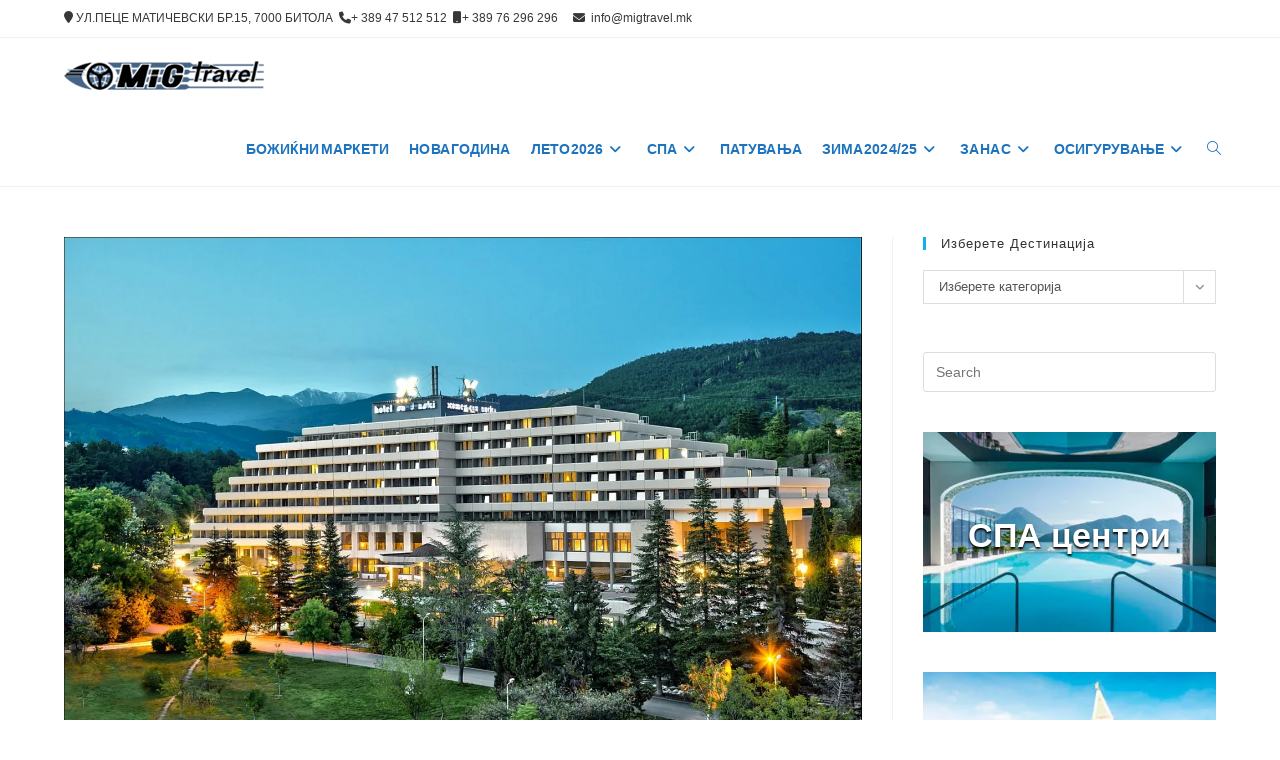

--- FILE ---
content_type: text/html; charset=UTF-8
request_url: https://migtravel.mk/interhotel-sandanski-01/
body_size: 23659
content:
<!DOCTYPE html>
<html class="html" dir="ltr" lang="mk-MK" prefix="og: https://ogp.me/ns#">
<head>
	<meta charset="UTF-8">
	<link rel="profile" href="https://gmpg.org/xfn/11">

	<title>Interhotel-Sandanski-01 | МИГ Травел Битола</title>
	<style>img:is([sizes="auto" i], [sizes^="auto," i]) { contain-intrinsic-size: 3000px 1500px }</style>
	
		<!-- All in One SEO 4.9.0 - aioseo.com -->
	<meta name="robots" content="max-image-preview:large" />
	<meta name="author" content="MIG Travel"/>
	<meta name="google-site-verification" content="iemy9jJz8OPRAFjkJQ4fboSwHTwAb4PCy4OohOQ-noE" />
	<meta name="msvalidate.01" content="ABBE77BFF1AFE606E15D707170923906" />
	<link rel="canonical" href="https://migtravel.mk/interhotel-sandanski-01/" />
	<meta name="generator" content="All in One SEO (AIOSEO) 4.9.0" />
		<meta property="og:locale" content="mk_MK" />
		<meta property="og:site_name" content="МИГ Травел Битола" />
		<meta property="og:type" content="article" />
		<meta property="og:title" content="Interhotel-Sandanski-01 | МИГ Травел Битола" />
		<meta property="og:url" content="https://migtravel.mk/interhotel-sandanski-01/" />
		<meta property="fb:admins" content="206429316570443" />
		<meta property="og:image" content="https://migtravel.mk/wp-content/uploads/2018/02/MigTravel_cover.jpg" />
		<meta property="og:image:secure_url" content="https://migtravel.mk/wp-content/uploads/2018/02/MigTravel_cover.jpg" />
		<meta property="og:image:width" content="800" />
		<meta property="og:image:height" content="599" />
		<meta property="article:published_time" content="2023-11-03T13:46:09+00:00" />
		<meta property="article:modified_time" content="2023-11-03T13:46:09+00:00" />
		<meta property="article:publisher" content="https://www.facebook.com/migtravelagency/" />
		<meta name="twitter:card" content="summary" />
		<meta name="twitter:title" content="Interhotel-Sandanski-01 | МИГ Травел Битола" />
		<meta name="twitter:image" content="https://migtravel.mk/wp-content/uploads/2018/02/MigTravel_cover.jpg" />
		<script type="application/ld+json" class="aioseo-schema">
			{"@context":"https:\/\/schema.org","@graph":[{"@type":"BreadcrumbList","@id":"https:\/\/migtravel.mk\/interhotel-sandanski-01\/#breadcrumblist","itemListElement":[{"@type":"ListItem","@id":"https:\/\/migtravel.mk#listItem","position":1,"name":"Home","item":"https:\/\/migtravel.mk","nextItem":{"@type":"ListItem","@id":"https:\/\/migtravel.mk\/interhotel-sandanski-01\/#listItem","name":"Interhotel-Sandanski-01"}},{"@type":"ListItem","@id":"https:\/\/migtravel.mk\/interhotel-sandanski-01\/#listItem","position":2,"name":"Interhotel-Sandanski-01","previousItem":{"@type":"ListItem","@id":"https:\/\/migtravel.mk#listItem","name":"Home"}}]},{"@type":"ItemPage","@id":"https:\/\/migtravel.mk\/interhotel-sandanski-01\/#itempage","url":"https:\/\/migtravel.mk\/interhotel-sandanski-01\/","name":"Interhotel-Sandanski-01 | \u041c\u0418\u0413 \u0422\u0440\u0430\u0432\u0435\u043b \u0411\u0438\u0442\u043e\u043b\u0430","inLanguage":"mk-MK","isPartOf":{"@id":"https:\/\/migtravel.mk\/#website"},"breadcrumb":{"@id":"https:\/\/migtravel.mk\/interhotel-sandanski-01\/#breadcrumblist"},"author":{"@id":"https:\/\/migtravel.mk\/author\/mig_travel\/#author"},"creator":{"@id":"https:\/\/migtravel.mk\/author\/mig_travel\/#author"},"datePublished":"2023-11-03T13:46:09+00:00","dateModified":"2023-11-03T13:46:09+00:00"},{"@type":"Organization","@id":"https:\/\/migtravel.mk\/#organization","name":"MIG Travel Bitola","description":"We Create Memories Together","url":"https:\/\/migtravel.mk\/","logo":{"@type":"ImageObject","url":"https:\/\/i0.wp.com\/migtravel.mk\/wp-content\/uploads\/2018\/02\/mig-travel-logo-200.png?fit=200%2C29&ssl=1","@id":"https:\/\/migtravel.mk\/interhotel-sandanski-01\/#organizationLogo","width":200,"height":29},"image":{"@id":"https:\/\/migtravel.mk\/interhotel-sandanski-01\/#organizationLogo"}},{"@type":"Person","@id":"https:\/\/migtravel.mk\/author\/mig_travel\/#author","url":"https:\/\/migtravel.mk\/author\/mig_travel\/","name":"MIG Travel","image":{"@type":"ImageObject","@id":"https:\/\/migtravel.mk\/interhotel-sandanski-01\/#authorImage","url":"https:\/\/secure.gravatar.com\/avatar\/86eb494e4af831e22a276055f299d3aa8356b9eb7fb2c1f9f090fe54841c8259?s=96&d=mm&r=g","width":96,"height":96,"caption":"MIG Travel"}},{"@type":"WebSite","@id":"https:\/\/migtravel.mk\/#website","url":"https:\/\/migtravel.mk\/","name":"\u041c\u0418\u0413 \u0422\u0440\u0430\u0432\u0435\u043b \u0411\u0438\u0442\u043e\u043b\u0430","description":"We Create Memories Together","inLanguage":"mk-MK","publisher":{"@id":"https:\/\/migtravel.mk\/#organization"}}]}
		</script>
		<!-- All in One SEO -->

<meta name="viewport" content="width=device-width, initial-scale=1"><link rel='dns-prefetch' href='//secure.gravatar.com' />
<link rel='dns-prefetch' href='//stats.wp.com' />
<link rel='dns-prefetch' href='//v0.wordpress.com' />
<link rel='dns-prefetch' href='//widgets.wp.com' />
<link rel='dns-prefetch' href='//s0.wp.com' />
<link rel='dns-prefetch' href='//0.gravatar.com' />
<link rel='dns-prefetch' href='//1.gravatar.com' />
<link rel='dns-prefetch' href='//2.gravatar.com' />
<link rel='preconnect' href='//i0.wp.com' />
<link rel='preconnect' href='//c0.wp.com' />
<link rel="alternate" type="application/rss+xml" title="МИГ Травел Битола &raquo; Фид" href="https://migtravel.mk/feed/" />
<script>
window._wpemojiSettings = {"baseUrl":"https:\/\/s.w.org\/images\/core\/emoji\/16.0.1\/72x72\/","ext":".png","svgUrl":"https:\/\/s.w.org\/images\/core\/emoji\/16.0.1\/svg\/","svgExt":".svg","source":{"concatemoji":"https:\/\/migtravel.mk\/wp-includes\/js\/wp-emoji-release.min.js?ver=6.8.3"}};
/*! This file is auto-generated */
!function(s,n){var o,i,e;function c(e){try{var t={supportTests:e,timestamp:(new Date).valueOf()};sessionStorage.setItem(o,JSON.stringify(t))}catch(e){}}function p(e,t,n){e.clearRect(0,0,e.canvas.width,e.canvas.height),e.fillText(t,0,0);var t=new Uint32Array(e.getImageData(0,0,e.canvas.width,e.canvas.height).data),a=(e.clearRect(0,0,e.canvas.width,e.canvas.height),e.fillText(n,0,0),new Uint32Array(e.getImageData(0,0,e.canvas.width,e.canvas.height).data));return t.every(function(e,t){return e===a[t]})}function u(e,t){e.clearRect(0,0,e.canvas.width,e.canvas.height),e.fillText(t,0,0);for(var n=e.getImageData(16,16,1,1),a=0;a<n.data.length;a++)if(0!==n.data[a])return!1;return!0}function f(e,t,n,a){switch(t){case"flag":return n(e,"\ud83c\udff3\ufe0f\u200d\u26a7\ufe0f","\ud83c\udff3\ufe0f\u200b\u26a7\ufe0f")?!1:!n(e,"\ud83c\udde8\ud83c\uddf6","\ud83c\udde8\u200b\ud83c\uddf6")&&!n(e,"\ud83c\udff4\udb40\udc67\udb40\udc62\udb40\udc65\udb40\udc6e\udb40\udc67\udb40\udc7f","\ud83c\udff4\u200b\udb40\udc67\u200b\udb40\udc62\u200b\udb40\udc65\u200b\udb40\udc6e\u200b\udb40\udc67\u200b\udb40\udc7f");case"emoji":return!a(e,"\ud83e\udedf")}return!1}function g(e,t,n,a){var r="undefined"!=typeof WorkerGlobalScope&&self instanceof WorkerGlobalScope?new OffscreenCanvas(300,150):s.createElement("canvas"),o=r.getContext("2d",{willReadFrequently:!0}),i=(o.textBaseline="top",o.font="600 32px Arial",{});return e.forEach(function(e){i[e]=t(o,e,n,a)}),i}function t(e){var t=s.createElement("script");t.src=e,t.defer=!0,s.head.appendChild(t)}"undefined"!=typeof Promise&&(o="wpEmojiSettingsSupports",i=["flag","emoji"],n.supports={everything:!0,everythingExceptFlag:!0},e=new Promise(function(e){s.addEventListener("DOMContentLoaded",e,{once:!0})}),new Promise(function(t){var n=function(){try{var e=JSON.parse(sessionStorage.getItem(o));if("object"==typeof e&&"number"==typeof e.timestamp&&(new Date).valueOf()<e.timestamp+604800&&"object"==typeof e.supportTests)return e.supportTests}catch(e){}return null}();if(!n){if("undefined"!=typeof Worker&&"undefined"!=typeof OffscreenCanvas&&"undefined"!=typeof URL&&URL.createObjectURL&&"undefined"!=typeof Blob)try{var e="postMessage("+g.toString()+"("+[JSON.stringify(i),f.toString(),p.toString(),u.toString()].join(",")+"));",a=new Blob([e],{type:"text/javascript"}),r=new Worker(URL.createObjectURL(a),{name:"wpTestEmojiSupports"});return void(r.onmessage=function(e){c(n=e.data),r.terminate(),t(n)})}catch(e){}c(n=g(i,f,p,u))}t(n)}).then(function(e){for(var t in e)n.supports[t]=e[t],n.supports.everything=n.supports.everything&&n.supports[t],"flag"!==t&&(n.supports.everythingExceptFlag=n.supports.everythingExceptFlag&&n.supports[t]);n.supports.everythingExceptFlag=n.supports.everythingExceptFlag&&!n.supports.flag,n.DOMReady=!1,n.readyCallback=function(){n.DOMReady=!0}}).then(function(){return e}).then(function(){var e;n.supports.everything||(n.readyCallback(),(e=n.source||{}).concatemoji?t(e.concatemoji):e.wpemoji&&e.twemoji&&(t(e.twemoji),t(e.wpemoji)))}))}((window,document),window._wpemojiSettings);
</script>
<link rel='stylesheet' id='pt-cv-public-style-css' href='https://migtravel.mk/wp-content/plugins/content-views-query-and-display-post-page/public/assets/css/cv.css?ver=4.2' media='all' />
<style id='wp-emoji-styles-inline-css'>

	img.wp-smiley, img.emoji {
		display: inline !important;
		border: none !important;
		box-shadow: none !important;
		height: 1em !important;
		width: 1em !important;
		margin: 0 0.07em !important;
		vertical-align: -0.1em !important;
		background: none !important;
		padding: 0 !important;
	}
</style>
<link rel='stylesheet' id='wp-block-library-css' href='https://c0.wp.com/c/6.8.3/wp-includes/css/dist/block-library/style.min.css' media='all' />
<style id='wp-block-library-theme-inline-css'>
.wp-block-audio :where(figcaption){color:#555;font-size:13px;text-align:center}.is-dark-theme .wp-block-audio :where(figcaption){color:#ffffffa6}.wp-block-audio{margin:0 0 1em}.wp-block-code{border:1px solid #ccc;border-radius:4px;font-family:Menlo,Consolas,monaco,monospace;padding:.8em 1em}.wp-block-embed :where(figcaption){color:#555;font-size:13px;text-align:center}.is-dark-theme .wp-block-embed :where(figcaption){color:#ffffffa6}.wp-block-embed{margin:0 0 1em}.blocks-gallery-caption{color:#555;font-size:13px;text-align:center}.is-dark-theme .blocks-gallery-caption{color:#ffffffa6}:root :where(.wp-block-image figcaption){color:#555;font-size:13px;text-align:center}.is-dark-theme :root :where(.wp-block-image figcaption){color:#ffffffa6}.wp-block-image{margin:0 0 1em}.wp-block-pullquote{border-bottom:4px solid;border-top:4px solid;color:currentColor;margin-bottom:1.75em}.wp-block-pullquote cite,.wp-block-pullquote footer,.wp-block-pullquote__citation{color:currentColor;font-size:.8125em;font-style:normal;text-transform:uppercase}.wp-block-quote{border-left:.25em solid;margin:0 0 1.75em;padding-left:1em}.wp-block-quote cite,.wp-block-quote footer{color:currentColor;font-size:.8125em;font-style:normal;position:relative}.wp-block-quote:where(.has-text-align-right){border-left:none;border-right:.25em solid;padding-left:0;padding-right:1em}.wp-block-quote:where(.has-text-align-center){border:none;padding-left:0}.wp-block-quote.is-large,.wp-block-quote.is-style-large,.wp-block-quote:where(.is-style-plain){border:none}.wp-block-search .wp-block-search__label{font-weight:700}.wp-block-search__button{border:1px solid #ccc;padding:.375em .625em}:where(.wp-block-group.has-background){padding:1.25em 2.375em}.wp-block-separator.has-css-opacity{opacity:.4}.wp-block-separator{border:none;border-bottom:2px solid;margin-left:auto;margin-right:auto}.wp-block-separator.has-alpha-channel-opacity{opacity:1}.wp-block-separator:not(.is-style-wide):not(.is-style-dots){width:100px}.wp-block-separator.has-background:not(.is-style-dots){border-bottom:none;height:1px}.wp-block-separator.has-background:not(.is-style-wide):not(.is-style-dots){height:2px}.wp-block-table{margin:0 0 1em}.wp-block-table td,.wp-block-table th{word-break:normal}.wp-block-table :where(figcaption){color:#555;font-size:13px;text-align:center}.is-dark-theme .wp-block-table :where(figcaption){color:#ffffffa6}.wp-block-video :where(figcaption){color:#555;font-size:13px;text-align:center}.is-dark-theme .wp-block-video :where(figcaption){color:#ffffffa6}.wp-block-video{margin:0 0 1em}:root :where(.wp-block-template-part.has-background){margin-bottom:0;margin-top:0;padding:1.25em 2.375em}
</style>
<style id='classic-theme-styles-inline-css'>
/*! This file is auto-generated */
.wp-block-button__link{color:#fff;background-color:#32373c;border-radius:9999px;box-shadow:none;text-decoration:none;padding:calc(.667em + 2px) calc(1.333em + 2px);font-size:1.125em}.wp-block-file__button{background:#32373c;color:#fff;text-decoration:none}
</style>
<link rel='stylesheet' id='aioseo/css/src/vue/standalone/blocks/table-of-contents/global.scss-css' href='https://migtravel.mk/wp-content/plugins/all-in-one-seo-pack/dist/Lite/assets/css/table-of-contents/global.e90f6d47.css?ver=4.9.0' media='all' />
<link rel='stylesheet' id='wp-components-css' href='https://c0.wp.com/c/6.8.3/wp-includes/css/dist/components/style.min.css' media='all' />
<link rel='stylesheet' id='wp-preferences-css' href='https://c0.wp.com/c/6.8.3/wp-includes/css/dist/preferences/style.min.css' media='all' />
<link rel='stylesheet' id='wp-block-editor-css' href='https://c0.wp.com/c/6.8.3/wp-includes/css/dist/block-editor/style.min.css' media='all' />
<link rel='stylesheet' id='popup-maker-block-library-style-css' href='https://migtravel.mk/wp-content/plugins/popup-maker/dist/packages/block-library-style.css?ver=dbea705cfafe089d65f1' media='all' />
<link rel='stylesheet' id='mediaelement-css' href='https://c0.wp.com/c/6.8.3/wp-includes/js/mediaelement/mediaelementplayer-legacy.min.css' media='all' />
<link rel='stylesheet' id='wp-mediaelement-css' href='https://c0.wp.com/c/6.8.3/wp-includes/js/mediaelement/wp-mediaelement.min.css' media='all' />
<style id='jetpack-sharing-buttons-style-inline-css'>
.jetpack-sharing-buttons__services-list{display:flex;flex-direction:row;flex-wrap:wrap;gap:0;list-style-type:none;margin:5px;padding:0}.jetpack-sharing-buttons__services-list.has-small-icon-size{font-size:12px}.jetpack-sharing-buttons__services-list.has-normal-icon-size{font-size:16px}.jetpack-sharing-buttons__services-list.has-large-icon-size{font-size:24px}.jetpack-sharing-buttons__services-list.has-huge-icon-size{font-size:36px}@media print{.jetpack-sharing-buttons__services-list{display:none!important}}.editor-styles-wrapper .wp-block-jetpack-sharing-buttons{gap:0;padding-inline-start:0}ul.jetpack-sharing-buttons__services-list.has-background{padding:1.25em 2.375em}
</style>
<style id='global-styles-inline-css'>
:root{--wp--preset--aspect-ratio--square: 1;--wp--preset--aspect-ratio--4-3: 4/3;--wp--preset--aspect-ratio--3-4: 3/4;--wp--preset--aspect-ratio--3-2: 3/2;--wp--preset--aspect-ratio--2-3: 2/3;--wp--preset--aspect-ratio--16-9: 16/9;--wp--preset--aspect-ratio--9-16: 9/16;--wp--preset--color--black: #000000;--wp--preset--color--cyan-bluish-gray: #abb8c3;--wp--preset--color--white: #ffffff;--wp--preset--color--pale-pink: #f78da7;--wp--preset--color--vivid-red: #cf2e2e;--wp--preset--color--luminous-vivid-orange: #ff6900;--wp--preset--color--luminous-vivid-amber: #fcb900;--wp--preset--color--light-green-cyan: #7bdcb5;--wp--preset--color--vivid-green-cyan: #00d084;--wp--preset--color--pale-cyan-blue: #8ed1fc;--wp--preset--color--vivid-cyan-blue: #0693e3;--wp--preset--color--vivid-purple: #9b51e0;--wp--preset--gradient--vivid-cyan-blue-to-vivid-purple: linear-gradient(135deg,rgba(6,147,227,1) 0%,rgb(155,81,224) 100%);--wp--preset--gradient--light-green-cyan-to-vivid-green-cyan: linear-gradient(135deg,rgb(122,220,180) 0%,rgb(0,208,130) 100%);--wp--preset--gradient--luminous-vivid-amber-to-luminous-vivid-orange: linear-gradient(135deg,rgba(252,185,0,1) 0%,rgba(255,105,0,1) 100%);--wp--preset--gradient--luminous-vivid-orange-to-vivid-red: linear-gradient(135deg,rgba(255,105,0,1) 0%,rgb(207,46,46) 100%);--wp--preset--gradient--very-light-gray-to-cyan-bluish-gray: linear-gradient(135deg,rgb(238,238,238) 0%,rgb(169,184,195) 100%);--wp--preset--gradient--cool-to-warm-spectrum: linear-gradient(135deg,rgb(74,234,220) 0%,rgb(151,120,209) 20%,rgb(207,42,186) 40%,rgb(238,44,130) 60%,rgb(251,105,98) 80%,rgb(254,248,76) 100%);--wp--preset--gradient--blush-light-purple: linear-gradient(135deg,rgb(255,206,236) 0%,rgb(152,150,240) 100%);--wp--preset--gradient--blush-bordeaux: linear-gradient(135deg,rgb(254,205,165) 0%,rgb(254,45,45) 50%,rgb(107,0,62) 100%);--wp--preset--gradient--luminous-dusk: linear-gradient(135deg,rgb(255,203,112) 0%,rgb(199,81,192) 50%,rgb(65,88,208) 100%);--wp--preset--gradient--pale-ocean: linear-gradient(135deg,rgb(255,245,203) 0%,rgb(182,227,212) 50%,rgb(51,167,181) 100%);--wp--preset--gradient--electric-grass: linear-gradient(135deg,rgb(202,248,128) 0%,rgb(113,206,126) 100%);--wp--preset--gradient--midnight: linear-gradient(135deg,rgb(2,3,129) 0%,rgb(40,116,252) 100%);--wp--preset--font-size--small: 13px;--wp--preset--font-size--medium: 20px;--wp--preset--font-size--large: 36px;--wp--preset--font-size--x-large: 42px;--wp--preset--spacing--20: 0.44rem;--wp--preset--spacing--30: 0.67rem;--wp--preset--spacing--40: 1rem;--wp--preset--spacing--50: 1.5rem;--wp--preset--spacing--60: 2.25rem;--wp--preset--spacing--70: 3.38rem;--wp--preset--spacing--80: 5.06rem;--wp--preset--shadow--natural: 6px 6px 9px rgba(0, 0, 0, 0.2);--wp--preset--shadow--deep: 12px 12px 50px rgba(0, 0, 0, 0.4);--wp--preset--shadow--sharp: 6px 6px 0px rgba(0, 0, 0, 0.2);--wp--preset--shadow--outlined: 6px 6px 0px -3px rgba(255, 255, 255, 1), 6px 6px rgba(0, 0, 0, 1);--wp--preset--shadow--crisp: 6px 6px 0px rgba(0, 0, 0, 1);}:where(.is-layout-flex){gap: 0.5em;}:where(.is-layout-grid){gap: 0.5em;}body .is-layout-flex{display: flex;}.is-layout-flex{flex-wrap: wrap;align-items: center;}.is-layout-flex > :is(*, div){margin: 0;}body .is-layout-grid{display: grid;}.is-layout-grid > :is(*, div){margin: 0;}:where(.wp-block-columns.is-layout-flex){gap: 2em;}:where(.wp-block-columns.is-layout-grid){gap: 2em;}:where(.wp-block-post-template.is-layout-flex){gap: 1.25em;}:where(.wp-block-post-template.is-layout-grid){gap: 1.25em;}.has-black-color{color: var(--wp--preset--color--black) !important;}.has-cyan-bluish-gray-color{color: var(--wp--preset--color--cyan-bluish-gray) !important;}.has-white-color{color: var(--wp--preset--color--white) !important;}.has-pale-pink-color{color: var(--wp--preset--color--pale-pink) !important;}.has-vivid-red-color{color: var(--wp--preset--color--vivid-red) !important;}.has-luminous-vivid-orange-color{color: var(--wp--preset--color--luminous-vivid-orange) !important;}.has-luminous-vivid-amber-color{color: var(--wp--preset--color--luminous-vivid-amber) !important;}.has-light-green-cyan-color{color: var(--wp--preset--color--light-green-cyan) !important;}.has-vivid-green-cyan-color{color: var(--wp--preset--color--vivid-green-cyan) !important;}.has-pale-cyan-blue-color{color: var(--wp--preset--color--pale-cyan-blue) !important;}.has-vivid-cyan-blue-color{color: var(--wp--preset--color--vivid-cyan-blue) !important;}.has-vivid-purple-color{color: var(--wp--preset--color--vivid-purple) !important;}.has-black-background-color{background-color: var(--wp--preset--color--black) !important;}.has-cyan-bluish-gray-background-color{background-color: var(--wp--preset--color--cyan-bluish-gray) !important;}.has-white-background-color{background-color: var(--wp--preset--color--white) !important;}.has-pale-pink-background-color{background-color: var(--wp--preset--color--pale-pink) !important;}.has-vivid-red-background-color{background-color: var(--wp--preset--color--vivid-red) !important;}.has-luminous-vivid-orange-background-color{background-color: var(--wp--preset--color--luminous-vivid-orange) !important;}.has-luminous-vivid-amber-background-color{background-color: var(--wp--preset--color--luminous-vivid-amber) !important;}.has-light-green-cyan-background-color{background-color: var(--wp--preset--color--light-green-cyan) !important;}.has-vivid-green-cyan-background-color{background-color: var(--wp--preset--color--vivid-green-cyan) !important;}.has-pale-cyan-blue-background-color{background-color: var(--wp--preset--color--pale-cyan-blue) !important;}.has-vivid-cyan-blue-background-color{background-color: var(--wp--preset--color--vivid-cyan-blue) !important;}.has-vivid-purple-background-color{background-color: var(--wp--preset--color--vivid-purple) !important;}.has-black-border-color{border-color: var(--wp--preset--color--black) !important;}.has-cyan-bluish-gray-border-color{border-color: var(--wp--preset--color--cyan-bluish-gray) !important;}.has-white-border-color{border-color: var(--wp--preset--color--white) !important;}.has-pale-pink-border-color{border-color: var(--wp--preset--color--pale-pink) !important;}.has-vivid-red-border-color{border-color: var(--wp--preset--color--vivid-red) !important;}.has-luminous-vivid-orange-border-color{border-color: var(--wp--preset--color--luminous-vivid-orange) !important;}.has-luminous-vivid-amber-border-color{border-color: var(--wp--preset--color--luminous-vivid-amber) !important;}.has-light-green-cyan-border-color{border-color: var(--wp--preset--color--light-green-cyan) !important;}.has-vivid-green-cyan-border-color{border-color: var(--wp--preset--color--vivid-green-cyan) !important;}.has-pale-cyan-blue-border-color{border-color: var(--wp--preset--color--pale-cyan-blue) !important;}.has-vivid-cyan-blue-border-color{border-color: var(--wp--preset--color--vivid-cyan-blue) !important;}.has-vivid-purple-border-color{border-color: var(--wp--preset--color--vivid-purple) !important;}.has-vivid-cyan-blue-to-vivid-purple-gradient-background{background: var(--wp--preset--gradient--vivid-cyan-blue-to-vivid-purple) !important;}.has-light-green-cyan-to-vivid-green-cyan-gradient-background{background: var(--wp--preset--gradient--light-green-cyan-to-vivid-green-cyan) !important;}.has-luminous-vivid-amber-to-luminous-vivid-orange-gradient-background{background: var(--wp--preset--gradient--luminous-vivid-amber-to-luminous-vivid-orange) !important;}.has-luminous-vivid-orange-to-vivid-red-gradient-background{background: var(--wp--preset--gradient--luminous-vivid-orange-to-vivid-red) !important;}.has-very-light-gray-to-cyan-bluish-gray-gradient-background{background: var(--wp--preset--gradient--very-light-gray-to-cyan-bluish-gray) !important;}.has-cool-to-warm-spectrum-gradient-background{background: var(--wp--preset--gradient--cool-to-warm-spectrum) !important;}.has-blush-light-purple-gradient-background{background: var(--wp--preset--gradient--blush-light-purple) !important;}.has-blush-bordeaux-gradient-background{background: var(--wp--preset--gradient--blush-bordeaux) !important;}.has-luminous-dusk-gradient-background{background: var(--wp--preset--gradient--luminous-dusk) !important;}.has-pale-ocean-gradient-background{background: var(--wp--preset--gradient--pale-ocean) !important;}.has-electric-grass-gradient-background{background: var(--wp--preset--gradient--electric-grass) !important;}.has-midnight-gradient-background{background: var(--wp--preset--gradient--midnight) !important;}.has-small-font-size{font-size: var(--wp--preset--font-size--small) !important;}.has-medium-font-size{font-size: var(--wp--preset--font-size--medium) !important;}.has-large-font-size{font-size: var(--wp--preset--font-size--large) !important;}.has-x-large-font-size{font-size: var(--wp--preset--font-size--x-large) !important;}
:where(.wp-block-post-template.is-layout-flex){gap: 1.25em;}:where(.wp-block-post-template.is-layout-grid){gap: 1.25em;}
:where(.wp-block-columns.is-layout-flex){gap: 2em;}:where(.wp-block-columns.is-layout-grid){gap: 2em;}
:root :where(.wp-block-pullquote){font-size: 1.5em;line-height: 1.6;}
</style>
<link rel='stylesheet' id='contact-form-7-css' href='https://migtravel.mk/wp-content/plugins/contact-form-7/includes/css/styles.css?ver=6.1.3' media='all' />
<link rel='stylesheet' id='sow-slider-slider-css' href='https://migtravel.mk/wp-content/plugins/so-widgets-bundle/css/slider/slider.css?ver=1.70.2' media='all' />
<link rel='stylesheet' id='sow-hero-default-38853f4d6088-css' href='https://migtravel.mk/wp-content/uploads/siteorigin-widgets/sow-hero-default-38853f4d6088.css?ver=6.8.3' media='all' />
<link rel='stylesheet' id='sow-hero-default-0548e3297c7d-css' href='https://migtravel.mk/wp-content/uploads/siteorigin-widgets/sow-hero-default-0548e3297c7d.css?ver=6.8.3' media='all' />
<link rel='stylesheet' id='font-awesome-css' href='https://migtravel.mk/wp-content/themes/oceanwp/assets/fonts/fontawesome/css/all.min.css?ver=6.7.2' media='all' />
<link rel='stylesheet' id='simple-line-icons-css' href='https://migtravel.mk/wp-content/themes/oceanwp/assets/css/third/simple-line-icons.min.css?ver=2.4.0' media='all' />
<link rel='stylesheet' id='oceanwp-style-css' href='https://migtravel.mk/wp-content/themes/oceanwp/assets/css/style.min.css?ver=4.1.4' media='all' />
<style id='oceanwp-style-inline-css'>
body div.wpforms-container-full .wpforms-form input[type=submit]:hover,
			body div.wpforms-container-full .wpforms-form input[type=submit]:active,
			body div.wpforms-container-full .wpforms-form button[type=submit]:hover,
			body div.wpforms-container-full .wpforms-form button[type=submit]:active,
			body div.wpforms-container-full .wpforms-form .wpforms-page-button:hover,
			body div.wpforms-container-full .wpforms-form .wpforms-page-button:active,
			body .wp-core-ui div.wpforms-container-full .wpforms-form input[type=submit]:hover,
			body .wp-core-ui div.wpforms-container-full .wpforms-form input[type=submit]:active,
			body .wp-core-ui div.wpforms-container-full .wpforms-form button[type=submit]:hover,
			body .wp-core-ui div.wpforms-container-full .wpforms-form button[type=submit]:active,
			body .wp-core-ui div.wpforms-container-full .wpforms-form .wpforms-page-button:hover,
			body .wp-core-ui div.wpforms-container-full .wpforms-form .wpforms-page-button:active {
					background: linear-gradient(0deg, rgba(0, 0, 0, 0.2), rgba(0, 0, 0, 0.2)), var(--wpforms-button-background-color-alt, var(--wpforms-button-background-color)) !important;
			}
</style>
<link rel='stylesheet' id='jetpack_likes-css' href='https://c0.wp.com/p/jetpack/15.2/modules/likes/style.css' media='all' />
<link rel='stylesheet' id='popup-maker-site-css' href='//migtravel.mk/wp-content/uploads/pum/pum-site-styles.css?generated=1755863848&#038;ver=1.21.5' media='all' />
<link rel='stylesheet' id='oe-widgets-style-css' href='https://migtravel.mk/wp-content/plugins/ocean-extra/assets/css/widgets.css?ver=6.8.3' media='all' />
<link rel='stylesheet' id='oss-social-share-style-css' href='https://migtravel.mk/wp-content/plugins/ocean-social-sharing/assets/css/style.min.css?ver=6.8.3' media='all' />
<script src="https://c0.wp.com/c/6.8.3/wp-includes/js/tinymce/tinymce.min.js" id="wp-tinymce-root-js"></script>
<script src="https://c0.wp.com/c/6.8.3/wp-includes/js/tinymce/plugins/compat3x/plugin.min.js" id="wp-tinymce-js"></script>
<script src="https://c0.wp.com/c/6.8.3/wp-includes/js/jquery/jquery.min.js" id="jquery-core-js"></script>
<script src="https://c0.wp.com/c/6.8.3/wp-includes/js/jquery/jquery-migrate.min.js" id="jquery-migrate-js"></script>
<script src="https://migtravel.mk/wp-content/plugins/so-widgets-bundle/js/jquery.cycle.min.js?ver=1.70.2" id="sow-slider-slider-cycle2-js"></script>
<script id="sow-slider-slider-js-extra">
var sowb_slider_allowed_protocols = ["http","https","ftp","ftps","mailto","news","irc","irc6","ircs","gopher","nntp","feed","telnet","mms","rtsp","sms","svn","tel","fax","xmpp","webcal","urn","skype","steam"];
var sowb_slider_allowed_protocols = ["http","https","ftp","ftps","mailto","news","irc","irc6","ircs","gopher","nntp","feed","telnet","mms","rtsp","sms","svn","tel","fax","xmpp","webcal","urn","skype","steam"];
</script>
<script src="https://migtravel.mk/wp-content/plugins/so-widgets-bundle/js/slider/jquery.slider.min.js?ver=1.70.2" id="sow-slider-slider-js"></script>
<link rel="https://api.w.org/" href="https://migtravel.mk/wp-json/" /><link rel="alternate" title="JSON" type="application/json" href="https://migtravel.mk/wp-json/wp/v2/media/11781" /><link rel="EditURI" type="application/rsd+xml" title="RSD" href="https://migtravel.mk/xmlrpc.php?rsd" />
<meta name="generator" content="WordPress 6.8.3" />
<link rel='shortlink' href='https://wp.me/a9CX9u-341' />
<link rel="alternate" title="oEmbed (JSON)" type="application/json+oembed" href="https://migtravel.mk/wp-json/oembed/1.0/embed?url=https%3A%2F%2Fmigtravel.mk%2Finterhotel-sandanski-01%2F" />
<link rel="alternate" title="oEmbed (XML)" type="text/xml+oembed" href="https://migtravel.mk/wp-json/oembed/1.0/embed?url=https%3A%2F%2Fmigtravel.mk%2Finterhotel-sandanski-01%2F&#038;format=xml" />
	<style>img#wpstats{display:none}</style>
		<meta name="generator" content="Elementor 3.33.2; features: additional_custom_breakpoints; settings: css_print_method-external, google_font-enabled, font_display-auto">
			<style>
				.e-con.e-parent:nth-of-type(n+4):not(.e-lazyloaded):not(.e-no-lazyload),
				.e-con.e-parent:nth-of-type(n+4):not(.e-lazyloaded):not(.e-no-lazyload) * {
					background-image: none !important;
				}
				@media screen and (max-height: 1024px) {
					.e-con.e-parent:nth-of-type(n+3):not(.e-lazyloaded):not(.e-no-lazyload),
					.e-con.e-parent:nth-of-type(n+3):not(.e-lazyloaded):not(.e-no-lazyload) * {
						background-image: none !important;
					}
				}
				@media screen and (max-height: 640px) {
					.e-con.e-parent:nth-of-type(n+2):not(.e-lazyloaded):not(.e-no-lazyload),
					.e-con.e-parent:nth-of-type(n+2):not(.e-lazyloaded):not(.e-no-lazyload) * {
						background-image: none !important;
					}
				}
			</style>
			<link rel="icon" href="https://i0.wp.com/migtravel.mk/wp-content/uploads/2018/02/cropped-MiG_travel_logo_512.jpg?fit=32%2C32&#038;ssl=1" sizes="32x32" />
<link rel="icon" href="https://i0.wp.com/migtravel.mk/wp-content/uploads/2018/02/cropped-MiG_travel_logo_512.jpg?fit=192%2C192&#038;ssl=1" sizes="192x192" />
<link rel="apple-touch-icon" href="https://i0.wp.com/migtravel.mk/wp-content/uploads/2018/02/cropped-MiG_travel_logo_512.jpg?fit=180%2C180&#038;ssl=1" />
<meta name="msapplication-TileImage" content="https://i0.wp.com/migtravel.mk/wp-content/uploads/2018/02/cropped-MiG_travel_logo_512.jpg?fit=270%2C270&#038;ssl=1" />
<!-- OceanWP CSS -->
<style type="text/css">
/* Colors */a:hover,a.light:hover,.theme-heading .text::before,.theme-heading .text::after,#top-bar-content >a:hover,#top-bar-social li.oceanwp-email a:hover,#site-navigation-wrap .dropdown-menu >li >a:hover,#site-header.medium-header #medium-searchform button:hover,.oceanwp-mobile-menu-icon a:hover,.blog-entry.post .blog-entry-header .entry-title a:hover,.blog-entry.post .blog-entry-readmore a:hover,.blog-entry.thumbnail-entry .blog-entry-category a,ul.meta li a:hover,.dropcap,.single nav.post-navigation .nav-links .title,body .related-post-title a:hover,body #wp-calendar caption,body .contact-info-widget.default i,body .contact-info-widget.big-icons i,body .custom-links-widget .oceanwp-custom-links li a:hover,body .custom-links-widget .oceanwp-custom-links li a:hover:before,body .posts-thumbnails-widget li a:hover,body .social-widget li.oceanwp-email a:hover,.comment-author .comment-meta .comment-reply-link,#respond #cancel-comment-reply-link:hover,#footer-widgets .footer-box a:hover,#footer-bottom a:hover,#footer-bottom #footer-bottom-menu a:hover,.sidr a:hover,.sidr-class-dropdown-toggle:hover,.sidr-class-menu-item-has-children.active >a,.sidr-class-menu-item-has-children.active >a >.sidr-class-dropdown-toggle,input[type=checkbox]:checked:before{color:}.single nav.post-navigation .nav-links .title .owp-icon use,.blog-entry.post .blog-entry-readmore a:hover .owp-icon use,body .contact-info-widget.default .owp-icon use,body .contact-info-widget.big-icons .owp-icon use{stroke:}input[type="button"],input[type="reset"],input[type="submit"],button[type="submit"],.button,#site-navigation-wrap .dropdown-menu >li.btn >a >span,.thumbnail:hover i,.thumbnail:hover .link-post-svg-icon,.post-quote-content,.omw-modal .omw-close-modal,body .contact-info-widget.big-icons li:hover i,body .contact-info-widget.big-icons li:hover .owp-icon,body div.wpforms-container-full .wpforms-form input[type=submit],body div.wpforms-container-full .wpforms-form button[type=submit],body div.wpforms-container-full .wpforms-form .wpforms-page-button,.woocommerce-cart .wp-element-button,.woocommerce-checkout .wp-element-button,.wp-block-button__link{background-color:}.widget-title{border-color:}blockquote{border-color:}.wp-block-quote{border-color:}#searchform-dropdown{border-color:}.dropdown-menu .sub-menu{border-color:}.blog-entry.large-entry .blog-entry-readmore a:hover{border-color:}.oceanwp-newsletter-form-wrap input[type="email"]:focus{border-color:}.social-widget li.oceanwp-email a:hover{border-color:}#respond #cancel-comment-reply-link:hover{border-color:}body .contact-info-widget.big-icons li:hover i{border-color:}body .contact-info-widget.big-icons li:hover .owp-icon{border-color:}#footer-widgets .oceanwp-newsletter-form-wrap input[type="email"]:focus{border-color:}input[type="button"]:hover,input[type="reset"]:hover,input[type="submit"]:hover,button[type="submit"]:hover,input[type="button"]:focus,input[type="reset"]:focus,input[type="submit"]:focus,button[type="submit"]:focus,.button:hover,.button:focus,#site-navigation-wrap .dropdown-menu >li.btn >a:hover >span,.post-quote-author,.omw-modal .omw-close-modal:hover,body div.wpforms-container-full .wpforms-form input[type=submit]:hover,body div.wpforms-container-full .wpforms-form button[type=submit]:hover,body div.wpforms-container-full .wpforms-form .wpforms-page-button:hover,.woocommerce-cart .wp-element-button:hover,.woocommerce-checkout .wp-element-button:hover,.wp-block-button__link:hover{background-color:}table th,table td,hr,.content-area,body.content-left-sidebar #content-wrap .content-area,.content-left-sidebar .content-area,#top-bar-wrap,#site-header,#site-header.top-header #search-toggle,.dropdown-menu ul li,.centered-minimal-page-header,.blog-entry.post,.blog-entry.grid-entry .blog-entry-inner,.blog-entry.thumbnail-entry .blog-entry-bottom,.single-post .entry-title,.single .entry-share-wrap .entry-share,.single .entry-share,.single .entry-share ul li a,.single nav.post-navigation,.single nav.post-navigation .nav-links .nav-previous,#author-bio,#author-bio .author-bio-avatar,#author-bio .author-bio-social li a,#related-posts,#comments,.comment-body,#respond #cancel-comment-reply-link,#blog-entries .type-page,.page-numbers a,.page-numbers span:not(.elementor-screen-only),.page-links span,body #wp-calendar caption,body #wp-calendar th,body #wp-calendar tbody,body .contact-info-widget.default i,body .contact-info-widget.big-icons i,body .contact-info-widget.big-icons .owp-icon,body .contact-info-widget.default .owp-icon,body .posts-thumbnails-widget li,body .tagcloud a{border-color:}body .theme-button,body input[type="submit"],body button[type="submit"],body button,body .button,body div.wpforms-container-full .wpforms-form input[type=submit],body div.wpforms-container-full .wpforms-form button[type=submit],body div.wpforms-container-full .wpforms-form .wpforms-page-button,.woocommerce-cart .wp-element-button,.woocommerce-checkout .wp-element-button,.wp-block-button__link{border-color:#ffffff}body .theme-button:hover,body input[type="submit"]:hover,body button[type="submit"]:hover,body button:hover,body .button:hover,body div.wpforms-container-full .wpforms-form input[type=submit]:hover,body div.wpforms-container-full .wpforms-form input[type=submit]:active,body div.wpforms-container-full .wpforms-form button[type=submit]:hover,body div.wpforms-container-full .wpforms-form button[type=submit]:active,body div.wpforms-container-full .wpforms-form .wpforms-page-button:hover,body div.wpforms-container-full .wpforms-form .wpforms-page-button:active,.woocommerce-cart .wp-element-button:hover,.woocommerce-checkout .wp-element-button:hover,.wp-block-button__link:hover{border-color:#ffffff}body{color:#383838}/* OceanWP Style Settings CSS */.theme-button,input[type="submit"],button[type="submit"],button,.button,body div.wpforms-container-full .wpforms-form input[type=submit],body div.wpforms-container-full .wpforms-form button[type=submit],body div.wpforms-container-full .wpforms-form .wpforms-page-button{border-style:solid}.theme-button,input[type="submit"],button[type="submit"],button,.button,body div.wpforms-container-full .wpforms-form input[type=submit],body div.wpforms-container-full .wpforms-form button[type=submit],body div.wpforms-container-full .wpforms-form .wpforms-page-button{border-width:1px}form input[type="text"],form input[type="password"],form input[type="email"],form input[type="url"],form input[type="date"],form input[type="month"],form input[type="time"],form input[type="datetime"],form input[type="datetime-local"],form input[type="week"],form input[type="number"],form input[type="search"],form input[type="tel"],form input[type="color"],form select,form textarea,.woocommerce .woocommerce-checkout .select2-container--default .select2-selection--single{border-style:solid}body div.wpforms-container-full .wpforms-form input[type=date],body div.wpforms-container-full .wpforms-form input[type=datetime],body div.wpforms-container-full .wpforms-form input[type=datetime-local],body div.wpforms-container-full .wpforms-form input[type=email],body div.wpforms-container-full .wpforms-form input[type=month],body div.wpforms-container-full .wpforms-form input[type=number],body div.wpforms-container-full .wpforms-form input[type=password],body div.wpforms-container-full .wpforms-form input[type=range],body div.wpforms-container-full .wpforms-form input[type=search],body div.wpforms-container-full .wpforms-form input[type=tel],body div.wpforms-container-full .wpforms-form input[type=text],body div.wpforms-container-full .wpforms-form input[type=time],body div.wpforms-container-full .wpforms-form input[type=url],body div.wpforms-container-full .wpforms-form input[type=week],body div.wpforms-container-full .wpforms-form select,body div.wpforms-container-full .wpforms-form textarea{border-style:solid}form input[type="text"],form input[type="password"],form input[type="email"],form input[type="url"],form input[type="date"],form input[type="month"],form input[type="time"],form input[type="datetime"],form input[type="datetime-local"],form input[type="week"],form input[type="number"],form input[type="search"],form input[type="tel"],form input[type="color"],form select,form textarea{border-radius:3px}body div.wpforms-container-full .wpforms-form input[type=date],body div.wpforms-container-full .wpforms-form input[type=datetime],body div.wpforms-container-full .wpforms-form input[type=datetime-local],body div.wpforms-container-full .wpforms-form input[type=email],body div.wpforms-container-full .wpforms-form input[type=month],body div.wpforms-container-full .wpforms-form input[type=number],body div.wpforms-container-full .wpforms-form input[type=password],body div.wpforms-container-full .wpforms-form input[type=range],body div.wpforms-container-full .wpforms-form input[type=search],body div.wpforms-container-full .wpforms-form input[type=tel],body div.wpforms-container-full .wpforms-form input[type=text],body div.wpforms-container-full .wpforms-form input[type=time],body div.wpforms-container-full .wpforms-form input[type=url],body div.wpforms-container-full .wpforms-form input[type=week],body div.wpforms-container-full .wpforms-form select,body div.wpforms-container-full .wpforms-form textarea{border-radius:3px}/* Header */#site-header.has-header-media .overlay-header-media{background-color:rgba(0,0,0,0.5)}#site-navigation-wrap .dropdown-menu >li >a{padding:0 10px}#site-navigation-wrap .dropdown-menu >li >a,.oceanwp-mobile-menu-icon a,#searchform-header-replace-close{color:#1e73be}#site-navigation-wrap .dropdown-menu >li >a .owp-icon use,.oceanwp-mobile-menu-icon a .owp-icon use,#searchform-header-replace-close .owp-icon use{stroke:#1e73be}/* Topbar */#top-bar-content a,#top-bar-social-alt a{color:#1e73be}/* Blog CSS */.single-post .entry-title{color:#0066bf}.ocean-single-post-header ul.meta-item li a:hover{color:#333333}/* Footer Widgets */#footer-widgets{background-color:#005b6d}#footer-widgets,#footer-widgets p,#footer-widgets li a:before,#footer-widgets .contact-info-widget span.oceanwp-contact-title,#footer-widgets .recent-posts-date,#footer-widgets .recent-posts-comments,#footer-widgets .widget-recent-posts-icons li .fa{color:#ffffff}/* Footer Copyright */#footer-bottom{padding:15px 63px 15px 17px}#footer-bottom{background-color:#004054}#footer-bottom,#footer-bottom p{color:#999999}/* Typography */body{font-family:Tahoma,Geneva,sans-serif;font-size:15px;line-height:1.9;font-weight:400}h1,h2,h3,h4,h5,h6,.theme-heading,.widget-title,.oceanwp-widget-recent-posts-title,.comment-reply-title,.entry-title,.sidebar-box .widget-title{font-family:Lucida Sans Unicode,Lucida Grande,sans-serif;line-height:1.4}h1{font-family:Lucida Sans Unicode,Lucida Grande,sans-serif;font-size:23px;line-height:1.4}h2{font-family:Lucida Sans Unicode,Lucida Grande,sans-serif;font-size:20px;line-height:1.4}h3{font-family:Lucida Sans Unicode,Lucida Grande,sans-serif;font-size:18px;line-height:1.4}h4{font-family:Lucida Sans Unicode,Lucida Grande,sans-serif;font-size:17px;line-height:1.4}h5{font-size:14px;line-height:1.4}h6{font-size:15px;line-height:1.4}.page-header .page-header-title,.page-header.background-image-page-header .page-header-title{font-size:32px;line-height:1.4}.page-header .page-subheading{font-size:15px;line-height:1.8}.site-breadcrumbs,.site-breadcrumbs a{font-size:13px;line-height:1.4}#top-bar-content,#top-bar-social-alt{font-size:12px;line-height:1.8}#site-logo a.site-logo-text{font-size:24px;line-height:1.8}#site-navigation-wrap .dropdown-menu >li >a,#site-header.full_screen-header .fs-dropdown-menu >li >a,#site-header.top-header #site-navigation-wrap .dropdown-menu >li >a,#site-header.center-header #site-navigation-wrap .dropdown-menu >li >a,#site-header.medium-header #site-navigation-wrap .dropdown-menu >li >a,.oceanwp-mobile-menu-icon a{font-family:Trebuchet MS,Helvetica,sans-serif;font-size:14px;letter-spacing:.1px;font-weight:600;text-transform:uppercase}.dropdown-menu ul li a.menu-link,#site-header.full_screen-header .fs-dropdown-menu ul.sub-menu li a{font-family:Trebuchet MS,Helvetica,sans-serif;font-size:12px;line-height:1.2;letter-spacing:.6px;text-transform:uppercase}.sidr-class-dropdown-menu li a,a.sidr-class-toggle-sidr-close,#mobile-dropdown ul li a,body #mobile-fullscreen ul li a{font-size:15px;line-height:1.8}.blog-entry.post .blog-entry-header .entry-title a{font-size:24px;line-height:1.4}.ocean-single-post-header .single-post-title{font-size:34px;line-height:1.4;letter-spacing:.6px}.ocean-single-post-header ul.meta-item li,.ocean-single-post-header ul.meta-item li a{font-size:13px;line-height:1.4;letter-spacing:.6px}.ocean-single-post-header .post-author-name,.ocean-single-post-header .post-author-name a{font-size:14px;line-height:1.4;letter-spacing:.6px}.ocean-single-post-header .post-author-description{font-size:12px;line-height:1.4;letter-spacing:.6px}.single-post .entry-title{font-family:Verdana,Geneva,sans-serif;line-height:1.4;letter-spacing:.6px;font-weight:300}.single-post ul.meta li,.single-post ul.meta li a{font-size:14px;line-height:1.4;letter-spacing:.6px}.sidebar-box .widget-title,.sidebar-box.widget_block .wp-block-heading{font-size:13px;line-height:1;letter-spacing:1px}#footer-widgets .footer-box .widget-title{font-size:13px;line-height:1;letter-spacing:1px}#footer-bottom #copyright{font-size:12px;line-height:1}#footer-bottom #footer-bottom-menu{font-size:12px;line-height:1}.woocommerce-store-notice.demo_store{line-height:2;letter-spacing:1.5px}.demo_store .woocommerce-store-notice__dismiss-link{line-height:2;letter-spacing:1.5px}.woocommerce ul.products li.product li.title h2,.woocommerce ul.products li.product li.title a{font-size:14px;line-height:1.5}.woocommerce ul.products li.product li.category,.woocommerce ul.products li.product li.category a{font-size:12px;line-height:1}.woocommerce ul.products li.product .price{font-size:18px;line-height:1}.woocommerce ul.products li.product .button,.woocommerce ul.products li.product .product-inner .added_to_cart{font-size:12px;line-height:1.5;letter-spacing:1px}.woocommerce ul.products li.owp-woo-cond-notice span,.woocommerce ul.products li.owp-woo-cond-notice a{font-size:16px;line-height:1;letter-spacing:1px;font-weight:600;text-transform:capitalize}.woocommerce div.product .product_title{font-size:24px;line-height:1.4;letter-spacing:.6px}.woocommerce div.product p.price{font-size:36px;line-height:1}.woocommerce .owp-btn-normal .summary form button.button,.woocommerce .owp-btn-big .summary form button.button,.woocommerce .owp-btn-very-big .summary form button.button{font-size:12px;line-height:1.5;letter-spacing:1px;text-transform:uppercase}.woocommerce div.owp-woo-single-cond-notice span,.woocommerce div.owp-woo-single-cond-notice a{font-size:18px;line-height:2;letter-spacing:1.5px;font-weight:600;text-transform:capitalize}.ocean-preloader--active .preloader-after-content{font-size:20px;line-height:1.8;letter-spacing:.6px}
</style></head>

<body data-rsssl=1 class="attachment wp-singular attachment-template-default single single-attachment postid-11781 attachmentid-11781 attachment-jpeg wp-custom-logo wp-embed-responsive wp-theme-oceanwp oceanwp-theme dropdown-mobile default-breakpoint has-sidebar content-right-sidebar has-topbar page-header-disabled has-breadcrumbs elementor-default elementor-kit-4675" itemscope="itemscope" itemtype="https://schema.org/WebPage">

	
	
	<div id="outer-wrap" class="site clr">

		<a class="skip-link screen-reader-text" href="#main">Skip to content</a>

		
		<div id="wrap" class="clr">

			

<div id="top-bar-wrap" class="clr">

	<div id="top-bar" class="clr container">

		
		<div id="top-bar-inner" class="clr">

			
	<div id="top-bar-content" class="clr has-content top-bar-left">

		
		
			
				<span class="topbar-content">

					<i class="fa fa-map-marker"></i> УЛ.ПЕЦЕ МАТИЧЕВСКИ БР.15, 7000 БИТОЛА  <i class="fa fa-phone"></i>+ 389 47 512 512      <i class="fa fa-mobile"></i>+ 389 76 296 296     <i class="fa fa-envelope"></i>  info@migtravel.mk
				</span>

				
	</div><!-- #top-bar-content -->



		</div><!-- #top-bar-inner -->

		
	</div><!-- #top-bar -->

</div><!-- #top-bar-wrap -->


			
<header id="site-header" class="minimal-header clr" data-height="74" itemscope="itemscope" itemtype="https://schema.org/WPHeader" role="banner">

	
					
			<div id="site-header-inner" class="clr container">

				
				

<div id="site-logo" class="clr" itemscope itemtype="https://schema.org/Brand" >

	
	<div id="site-logo-inner" class="clr">

		<a href="https://migtravel.mk/" class="custom-logo-link" rel="home"><img width="200" height="29" src="https://i0.wp.com/migtravel.mk/wp-content/uploads/2018/02/mig-travel-logo-200.png?fit=200%2C29&amp;ssl=1" class="custom-logo" alt="МИГ Травел Битола" decoding="async" data-attachment-id="2135" data-permalink="https://migtravel.mk/mig-travel-logo-200/" data-orig-file="https://i0.wp.com/migtravel.mk/wp-content/uploads/2018/02/mig-travel-logo-200.png?fit=200%2C29&amp;ssl=1" data-orig-size="200,29" data-comments-opened="0" data-image-meta="{&quot;aperture&quot;:&quot;0&quot;,&quot;credit&quot;:&quot;&quot;,&quot;camera&quot;:&quot;&quot;,&quot;caption&quot;:&quot;&quot;,&quot;created_timestamp&quot;:&quot;0&quot;,&quot;copyright&quot;:&quot;&quot;,&quot;focal_length&quot;:&quot;0&quot;,&quot;iso&quot;:&quot;0&quot;,&quot;shutter_speed&quot;:&quot;0&quot;,&quot;title&quot;:&quot;&quot;,&quot;orientation&quot;:&quot;0&quot;}" data-image-title="mig-travel-logo-200" data-image-description="" data-image-caption="" data-medium-file="https://i0.wp.com/migtravel.mk/wp-content/uploads/2018/02/mig-travel-logo-200.png?fit=200%2C29&amp;ssl=1" data-large-file="https://i0.wp.com/migtravel.mk/wp-content/uploads/2018/02/mig-travel-logo-200.png?fit=200%2C29&amp;ssl=1" /></a>
	</div><!-- #site-logo-inner -->

	
	
</div><!-- #site-logo -->

			<div id="site-navigation-wrap" class="clr">
			
			
			
			<nav id="site-navigation" class="navigation main-navigation clr" itemscope="itemscope" itemtype="https://schema.org/SiteNavigationElement" role="navigation" >

				<ul id="menu-socials-menu" class="main-menu dropdown-menu sf-menu"><li id="menu-item-13144" class="menu-item menu-item-type-taxonomy menu-item-object-category menu-item-13144"><a href="https://migtravel.mk/category/bozikjni-marketi/" class="menu-link"><span class="text-wrap">БОЖИЌНИ МАРКЕТИ</span></a></li><li id="menu-item-13168" class="menu-item menu-item-type-taxonomy menu-item-object-category menu-item-13168"><a href="https://migtravel.mk/category/nova-godina/" class="menu-link"><span class="text-wrap">НОВА ГОДИНА</span></a></li><li id="menu-item-8579" class="menu-item menu-item-type-taxonomy menu-item-object-category menu-item-has-children dropdown menu-item-8579"><a href="https://migtravel.mk/category/leto/" class="menu-link"><span class="text-wrap">ЛЕТО 2026<i class="nav-arrow fa fa-angle-down" aria-hidden="true" role="img"></i></span></a>
<ul class="sub-menu">
	<li id="menu-item-9110" class="menu-item menu-item-type-taxonomy menu-item-object-category menu-item-has-children dropdown menu-item-9110"><a href="https://migtravel.mk/category/%d0%b3%d1%80%d1%86%d0%b8%d1%98%d0%b0/" class="menu-link"><span class="text-wrap">ГРЦИЈА<i class="nav-arrow fa fa-angle-right" aria-hidden="true" role="img"></i></span></a>
	<ul class="sub-menu">
		<li id="menu-item-10246" class="menu-item menu-item-type-taxonomy menu-item-object-category menu-item-10246"><a href="https://migtravel.mk/category/naem-na-10-noki/" class="menu-link"><span class="text-wrap">НАЕМ НА 10 НОЌИ</span></a></li>		<li id="menu-item-9085" class="menu-item menu-item-type-taxonomy menu-item-object-category menu-item-has-children dropdown menu-item-9085"><a href="https://migtravel.mk/category/pieria/" class="menu-link"><span class="text-wrap">Пиерија<i class="nav-arrow fa fa-angle-right" aria-hidden="true" role="img"></i></span></a>
		<ul class="sub-menu">
			<li id="menu-item-9088" class="menu-item menu-item-type-taxonomy menu-item-object-category menu-item-9088"><a href="https://migtravel.mk/category/pieria/paralija/" class="menu-link"><span class="text-wrap">Паралија</span></a></li>			<li id="menu-item-9086" class="menu-item menu-item-type-taxonomy menu-item-object-category menu-item-9086"><a href="https://migtravel.mk/category/pieria/leptokarija/" class="menu-link"><span class="text-wrap">Лептокарија</span></a></li>			<li id="menu-item-9087" class="menu-item menu-item-type-taxonomy menu-item-object-category menu-item-9087"><a href="https://migtravel.mk/category/pieria/nei-pori/" class="menu-link"><span class="text-wrap">Неи Пори</span></a></li>		</ul>
</li>		<li id="menu-item-8591" class="menu-item menu-item-type-post_type menu-item-object-page menu-item-has-children dropdown menu-item-8591"><a href="https://migtravel.mk/leto/kasandra/" class="menu-link"><span class="text-wrap">Касандра<i class="nav-arrow fa fa-angle-right" aria-hidden="true" role="img"></i></span></a>
		<ul class="sub-menu">
			<li id="menu-item-8592" class="menu-item menu-item-type-post_type menu-item-object-page menu-item-8592"><a href="https://migtravel.mk/leto/kasandra/kalitea/" class="menu-link"><span class="text-wrap">Калитеа</span></a></li>			<li id="menu-item-8755" class="menu-item menu-item-type-taxonomy menu-item-object-category menu-item-8755"><a href="https://migtravel.mk/category/%d0%bd%d0%b5%d0%b0-%d1%84%d0%bb%d0%be%d0%b3%d0%b8%d1%82%d0%b0/" class="menu-link"><span class="text-wrap">Неа Флогита</span></a></li>			<li id="menu-item-8593" class="menu-item menu-item-type-post_type menu-item-object-page menu-item-8593"><a href="https://migtravel.mk/leto/kasandra/nea-potidea/" class="menu-link"><span class="text-wrap">Неа Потидеа</span></a></li>			<li id="menu-item-8595" class="menu-item menu-item-type-post_type menu-item-object-page menu-item-8595"><a href="https://migtravel.mk/leto/kasandra/polihrono/" class="menu-link"><span class="text-wrap">Полихроно</span></a></li>			<li id="menu-item-8594" class="menu-item menu-item-type-post_type menu-item-object-page menu-item-8594"><a href="https://migtravel.mk/leto/kasandra/pefkohori/" class="menu-link"><span class="text-wrap">Пефкохори</span></a></li>			<li id="menu-item-8597" class="menu-item menu-item-type-post_type menu-item-object-page menu-item-8597"><a href="https://migtravel.mk/leto/kasandra/hanioti/" class="menu-link"><span class="text-wrap">Ханиоти</span></a></li>			<li id="menu-item-8754" class="menu-item menu-item-type-taxonomy menu-item-object-category menu-item-8754"><a href="https://migtravel.mk/category/halkidiki/kasandra/%d1%84%d1%83%d1%80%d0%ba%d0%b0/" class="menu-link"><span class="text-wrap">Фурка</span></a></li>			<li id="menu-item-8596" class="menu-item menu-item-type-post_type menu-item-object-page menu-item-8596"><a href="https://migtravel.mk/leto/kasandra/siviri/" class="menu-link"><span class="text-wrap">Сивири</span></a></li>		</ul>
</li>		<li id="menu-item-8602" class="menu-item menu-item-type-taxonomy menu-item-object-category menu-item-has-children dropdown menu-item-8602"><a href="https://migtravel.mk/category/halkidiki/sitonija/" class="menu-link"><span class="text-wrap">Ситонија<i class="nav-arrow fa fa-angle-right" aria-hidden="true" role="img"></i></span></a>
		<ul class="sub-menu">
			<li id="menu-item-8599" class="menu-item menu-item-type-taxonomy menu-item-object-category menu-item-8599"><a href="https://migtravel.mk/category/sarti/" class="menu-link"><span class="text-wrap">САРТИ</span></a></li>			<li id="menu-item-8600" class="menu-item menu-item-type-taxonomy menu-item-object-category menu-item-8600"><a href="https://migtravel.mk/category/halkidiki/sitonija/toroni/" class="menu-link"><span class="text-wrap">Торони</span></a></li>			<li id="menu-item-8601" class="menu-item menu-item-type-taxonomy menu-item-object-category menu-item-8601"><a href="https://migtravel.mk/category/nikiti/" class="menu-link"><span class="text-wrap">Никити</span></a></li>			<li id="menu-item-8598" class="menu-item menu-item-type-taxonomy menu-item-object-category menu-item-8598"><a href="https://migtravel.mk/category/neos-marmaras/" class="menu-link"><span class="text-wrap">НЕОС МАРМАРАС</span></a></li>		</ul>
</li>		<li id="menu-item-8948" class="menu-item menu-item-type-taxonomy menu-item-object-category menu-item-has-children dropdown menu-item-8948"><a href="https://migtravel.mk/category/%d0%b0%d1%82%d0%be%d1%81/" class="menu-link"><span class="text-wrap">Атос<i class="nav-arrow fa fa-angle-right" aria-hidden="true" role="img"></i></span></a>
		<ul class="sub-menu">
			<li id="menu-item-8949" class="menu-item menu-item-type-taxonomy menu-item-object-category menu-item-8949"><a href="https://migtravel.mk/category/jerisos/" class="menu-link"><span class="text-wrap">ЈЕРИСОС</span></a></li>		</ul>
</li>		<li id="menu-item-8950" class="menu-item menu-item-type-post_type menu-item-object-page menu-item-has-children dropdown menu-item-8950"><a href="https://migtravel.mk/leto/ostrovi-grcija/" class="menu-link"><span class="text-wrap">Острови<i class="nav-arrow fa fa-angle-right" aria-hidden="true" role="img"></i></span></a>
		<ul class="sub-menu">
			<li id="menu-item-8951" class="menu-item menu-item-type-post_type menu-item-object-page menu-item-8951"><a href="https://migtravel.mk/leto/ostrovi-grcija/tasos/" class="menu-link"><span class="text-wrap">Тасос</span></a></li>			<li id="menu-item-8953" class="menu-item menu-item-type-post_type menu-item-object-page menu-item-8953"><a href="https://migtravel.mk/leto/ostrovi-grcija/%d0%bb%d0%b5%d1%84%d0%ba%d0%b0%d0%b4%d0%b0/" class="menu-link"><span class="text-wrap">Лефкада</span></a></li>			<li id="menu-item-8952" class="menu-item menu-item-type-post_type menu-item-object-page menu-item-8952"><a href="https://migtravel.mk/leto/ostrovi-grcija/%d0%b7%d0%b0%d0%ba%d0%b8%d0%bd%d1%82%d0%be%d1%81/" class="menu-link"><span class="text-wrap">Закинтос</span></a></li>			<li id="menu-item-8954" class="menu-item menu-item-type-taxonomy menu-item-object-category menu-item-8954"><a href="https://migtravel.mk/category/%d1%81%d0%ba%d0%b8%d1%98%d0%b0%d1%82%d0%be%d1%81/" class="menu-link"><span class="text-wrap">Скијатос</span></a></li>			<li id="menu-item-8955" class="menu-item menu-item-type-taxonomy menu-item-object-category menu-item-8955"><a href="https://migtravel.mk/category/ostrovi-grcija/%d0%ba%d1%80%d1%84/" class="menu-link"><span class="text-wrap">Крф</span></a></li>		</ul>
</li>		<li id="menu-item-8947" class="menu-item menu-item-type-taxonomy menu-item-object-category menu-item-has-children dropdown menu-item-8947"><a href="https://migtravel.mk/category/jonski-breg/" class="menu-link"><span class="text-wrap">Јонски брег<i class="nav-arrow fa fa-angle-right" aria-hidden="true" role="img"></i></span></a>
		<ul class="sub-menu">
			<li id="menu-item-8945" class="menu-item menu-item-type-taxonomy menu-item-object-category menu-item-8945"><a href="https://migtravel.mk/category/jonski-breg/parga/" class="menu-link"><span class="text-wrap">Парга</span></a></li>			<li id="menu-item-8946" class="menu-item menu-item-type-taxonomy menu-item-object-category menu-item-8946"><a href="https://migtravel.mk/category/jonski-breg/vrahos/" class="menu-link"><span class="text-wrap">Врахос</span></a></li>			<li id="menu-item-9896" class="menu-item menu-item-type-post_type menu-item-object-page menu-item-9896"><a href="https://migtravel.mk/%d0%ba%d0%b0%d0%bd%d0%b0%d0%bb%d0%b8/" class="menu-link"><span class="text-wrap">Канали</span></a></li>			<li id="menu-item-9894" class="menu-item menu-item-type-taxonomy menu-item-object-category menu-item-9894"><a href="https://migtravel.mk/category/%d0%b0%d0%bc%d1%83%d0%b4%d0%b8%d1%98%d0%b0/" class="menu-link"><span class="text-wrap">АМУДИЈА</span></a></li>		</ul>
</li>		<li id="menu-item-9358" class="menu-item menu-item-type-taxonomy menu-item-object-category menu-item-has-children dropdown menu-item-9358"><a href="https://migtravel.mk/category/%d0%b3%d1%80%d1%86%d0%b8%d1%98%d0%b0/hoteli-grcija/" class="menu-link"><span class="text-wrap">ХОТЕЛИ<i class="nav-arrow fa fa-angle-right" aria-hidden="true" role="img"></i></span></a>
		<ul class="sub-menu">
			<li id="menu-item-9380" class="menu-item menu-item-type-taxonomy menu-item-object-category menu-item-9380"><a href="https://migtravel.mk/category/%d0%b3%d1%80%d1%86%d0%b8%d1%98%d0%b0/hoteli-grcija/%d0%ba%d0%b0%d0%b2%d0%b0%d0%bb%d0%b0/" class="menu-link"><span class="text-wrap">КАВАЛА</span></a></li>			<li id="menu-item-9373" class="menu-item menu-item-type-taxonomy menu-item-object-category menu-item-9373"><a href="https://migtravel.mk/category/%d0%b3%d1%80%d1%86%d0%b8%d1%98%d0%b0/hoteli-grcija/%d1%85%d0%b0%d0%bb%d0%ba%d0%b8%d0%b4%d0%b8%d0%ba%d0%b8/" class="menu-link"><span class="text-wrap">ХАЛКИДИКИ</span></a></li>			<li id="menu-item-9374" class="menu-item menu-item-type-taxonomy menu-item-object-category menu-item-9374"><a href="https://migtravel.mk/category/%d0%b3%d1%80%d1%86%d0%b8%d1%98%d0%b0/hoteli-grcija/%d0%be%d0%bb%d0%b8%d0%bc%d0%bf%d0%b8%d1%81%d0%ba%d0%b0-%d1%80%d0%b8%d0%b2%d0%b8%d0%b5%d1%80%d0%b0/" class="menu-link"><span class="text-wrap">ОЛИМПИСКА РИВИЕРА</span></a></li>			<li id="menu-item-9376" class="menu-item menu-item-type-taxonomy menu-item-object-category menu-item-9376"><a href="https://migtravel.mk/category/%d0%b3%d1%80%d1%86%d0%b8%d1%98%d0%b0/hoteli-grcija/%d1%98%d0%be%d0%bd%d1%81%d0%ba%d0%be-%d0%ba%d1%80%d0%b0%d1%98%d0%b1%d1%80%d0%b5%d0%b6%d1%98%d0%b5/" class="menu-link"><span class="text-wrap">ЈОНСКО КРАЈБРЕЖЈЕ</span></a></li>			<li id="menu-item-9377" class="menu-item menu-item-type-taxonomy menu-item-object-category menu-item-9377"><a href="https://migtravel.mk/category/%d0%b3%d1%80%d1%86%d0%b8%d1%98%d0%b0/hoteli-grcija/%d0%bf%d0%b5%d0%bb%d0%b8%d0%be%d0%bd/" class="menu-link"><span class="text-wrap">ПЕЛИОН</span></a></li>			<li id="menu-item-9379" class="menu-item menu-item-type-taxonomy menu-item-object-category menu-item-9379"><a href="https://migtravel.mk/category/%d0%b3%d1%80%d1%86%d0%b8%d1%98%d0%b0/hoteli-grcija/%d0%bf%d0%b5%d0%bb%d0%be%d0%bf%d0%be%d0%bd%d0%b5%d0%b7/" class="menu-link"><span class="text-wrap">ПЕЛОПОНЕЗ</span></a></li>			<li id="menu-item-9381" class="menu-item menu-item-type-taxonomy menu-item-object-category menu-item-9381"><a href="https://migtravel.mk/category/%d0%b3%d1%80%d1%86%d0%b8%d1%98%d0%b0/hoteli-grcija/%d0%b0%d0%bb%d0%b5%d0%ba%d1%81%d0%b0%d0%bd%d0%b4%d1%80%d0%be%d0%bf%d0%be%d0%bb%d0%b8%d1%81/" class="menu-link"><span class="text-wrap">АЛЕКСАНДРОПОЛИС</span></a></li>			<li id="menu-item-9382" class="menu-item menu-item-type-taxonomy menu-item-object-category menu-item-9382"><a href="https://migtravel.mk/category/%d0%b3%d1%80%d1%86%d0%b8%d1%98%d0%b0/hoteli-grcija/%d1%82%d0%b0%d1%81%d0%be%d1%81/" class="menu-link"><span class="text-wrap">ТАСОС</span></a></li>			<li id="menu-item-9383" class="menu-item menu-item-type-taxonomy menu-item-object-category menu-item-9383"><a href="https://migtravel.mk/category/%d0%b3%d1%80%d1%86%d0%b8%d1%98%d0%b0/hoteli-grcija/%d1%81%d0%ba%d0%b8%d1%98%d0%b0%d1%82%d0%be%d1%81-%d1%85%d0%be%d1%82%d0%b5%d0%bb%d0%b8/" class="menu-link"><span class="text-wrap">СКИЈАТОС</span></a></li>			<li id="menu-item-9385" class="menu-item menu-item-type-taxonomy menu-item-object-category menu-item-9385"><a href="https://migtravel.mk/category/%d0%b3%d1%80%d1%86%d0%b8%d1%98%d0%b0/hoteli-grcija/%d0%b5%d0%b2%d0%b8%d1%98%d0%b0/" class="menu-link"><span class="text-wrap">ЕВИЈА</span></a></li>			<li id="menu-item-9391" class="menu-item menu-item-type-taxonomy menu-item-object-category menu-item-9391"><a href="https://migtravel.mk/category/%d0%b3%d1%80%d1%86%d0%b8%d1%98%d0%b0/hoteli-grcija/%d0%ba%d1%80%d1%84-%d1%85%d0%be%d1%82%d0%b5%d0%bb%d0%b8/" class="menu-link"><span class="text-wrap">КРФ</span></a></li>		</ul>
</li>	</ul>
</li>	<li id="menu-item-13056" class="menu-item menu-item-type-taxonomy menu-item-object-category menu-item-13056"><a href="https://migtravel.mk/category/%d0%ba%d0%b8%d0%bf%d0%b0%d1%80/" class="menu-link"><span class="text-wrap">КИПАР</span></a></li>	<li id="menu-item-12584" class="menu-item menu-item-type-taxonomy menu-item-object-category menu-item-12584"><a href="https://migtravel.mk/category/spanija/" class="menu-link"><span class="text-wrap">ШПАНИЈА</span></a></li>	<li id="menu-item-13042" class="menu-item menu-item-type-taxonomy menu-item-object-category menu-item-13042"><a href="https://migtravel.mk/category/sicilija/" class="menu-link"><span class="text-wrap">СИЦИЛИЈА</span></a></li>	<li id="menu-item-9109" class="menu-item menu-item-type-taxonomy menu-item-object-category menu-item-has-children dropdown menu-item-9109"><a href="https://migtravel.mk/category/albanija/" class="menu-link"><span class="text-wrap">Албанија<i class="nav-arrow fa fa-angle-right" aria-hidden="true" role="img"></i></span></a>
	<ul class="sub-menu">
		<li id="menu-item-9113" class="menu-item menu-item-type-taxonomy menu-item-object-category menu-item-9113"><a href="https://migtravel.mk/category/albanija/ksamil/" class="menu-link"><span class="text-wrap">Ксамил</span></a></li>		<li id="menu-item-9114" class="menu-item menu-item-type-taxonomy menu-item-object-category menu-item-9114"><a href="https://migtravel.mk/category/valona/" class="menu-link"><span class="text-wrap">ВАЛОНА</span></a></li>		<li id="menu-item-9117" class="menu-item menu-item-type-taxonomy menu-item-object-category menu-item-9117"><a href="https://migtravel.mk/category/saranda/" class="menu-link"><span class="text-wrap">САРАНДА</span></a></li>		<li id="menu-item-9116" class="menu-item menu-item-type-taxonomy menu-item-object-category menu-item-9116"><a href="https://migtravel.mk/category/drac/" class="menu-link"><span class="text-wrap">ДРАЧ</span></a></li>		<li id="menu-item-9115" class="menu-item menu-item-type-taxonomy menu-item-object-category menu-item-9115"><a href="https://migtravel.mk/category/dhermi/" class="menu-link"><span class="text-wrap">ДЕРМИ</span></a></li>	</ul>
</li>	<li id="menu-item-9112" class="menu-item menu-item-type-taxonomy menu-item-object-category menu-item-9112"><a href="https://migtravel.mk/category/bugarija/" class="menu-link"><span class="text-wrap">БУГАРИЈА</span></a></li></ul>
</li><li id="menu-item-8582" class="menu-item menu-item-type-taxonomy menu-item-object-category menu-item-has-children dropdown menu-item-8582"><a href="https://migtravel.mk/category/spa/" class="menu-link"><span class="text-wrap">СПА<i class="nav-arrow fa fa-angle-down" aria-hidden="true" role="img"></i></span></a>
<ul class="sub-menu">
	<li id="menu-item-8590" class="menu-item menu-item-type-post_type menu-item-object-page menu-item-8590"><a href="https://migtravel.mk/bugarija-spa/" class="menu-link"><span class="text-wrap">БУГАРИЈА СПА</span></a></li></ul>
</li><li id="menu-item-8578" class="menu-item menu-item-type-taxonomy menu-item-object-category menu-item-8578"><a href="https://migtravel.mk/category/patuvanja/" class="menu-link"><span class="text-wrap">Патувања</span></a></li><li id="menu-item-8575" class="menu-item menu-item-type-taxonomy menu-item-object-category menu-item-has-children dropdown menu-item-8575"><a href="https://migtravel.mk/category/zima-2022-23/" class="menu-link"><span class="text-wrap">ЗИМА 2024/25<i class="nav-arrow fa fa-angle-down" aria-hidden="true" role="img"></i></span></a>
<ul class="sub-menu">
	<li id="menu-item-8606" class="menu-item menu-item-type-taxonomy menu-item-object-category menu-item-has-children dropdown menu-item-8606"><a href="https://migtravel.mk/category/bugarija/" class="menu-link"><span class="text-wrap">БУГАРИЈА<i class="nav-arrow fa fa-angle-right" aria-hidden="true" role="img"></i></span></a>
	<ul class="sub-menu">
		<li id="menu-item-8603" class="menu-item menu-item-type-taxonomy menu-item-object-category menu-item-8603"><a href="https://migtravel.mk/category/bansko/" class="menu-link"><span class="text-wrap">Банско</span></a></li>		<li id="menu-item-8627" class="menu-item menu-item-type-taxonomy menu-item-object-category menu-item-8627"><a href="https://migtravel.mk/category/dobrinishte/" class="menu-link"><span class="text-wrap">ДОБРИНИШТЕ</span></a></li>		<li id="menu-item-8604" class="menu-item menu-item-type-taxonomy menu-item-object-category menu-item-8604"><a href="https://migtravel.mk/category/borovec/" class="menu-link"><span class="text-wrap">Боровец</span></a></li>		<li id="menu-item-8605" class="menu-item menu-item-type-taxonomy menu-item-object-category menu-item-8605"><a href="https://migtravel.mk/category/pamporovo/" class="menu-link"><span class="text-wrap">Пампорово</span></a></li>	</ul>
</li>	<li id="menu-item-8610" class="menu-item menu-item-type-taxonomy menu-item-object-category menu-item-has-children dropdown menu-item-8610"><a href="https://migtravel.mk/category/srbija/" class="menu-link"><span class="text-wrap">СРБИЈА<i class="nav-arrow fa fa-angle-right" aria-hidden="true" role="img"></i></span></a>
	<ul class="sub-menu">
		<li id="menu-item-8607" class="menu-item menu-item-type-taxonomy menu-item-object-category menu-item-8607"><a href="https://migtravel.mk/category/kopaonik/" class="menu-link"><span class="text-wrap">КОПАОНИК</span></a></li>		<li id="menu-item-8608" class="menu-item menu-item-type-taxonomy menu-item-object-category menu-item-8608"><a href="https://migtravel.mk/category/zlatibor/" class="menu-link"><span class="text-wrap">ЗЛАТИБОР</span></a></li>		<li id="menu-item-8611" class="menu-item menu-item-type-taxonomy menu-item-object-category menu-item-8611"><a href="https://migtravel.mk/category/stara-planina/" class="menu-link"><span class="text-wrap">СТАРА ПЛАНИНА</span></a></li>	</ul>
</li></ul>
</li><li id="menu-item-8583" class="menu-item menu-item-type-taxonomy menu-item-object-category menu-item-has-children dropdown menu-item-8583"><a href="https://migtravel.mk/category/za-nas/" class="menu-link"><span class="text-wrap">За нас<i class="nav-arrow fa fa-angle-down" aria-hidden="true" role="img"></i></span></a>
<ul class="sub-menu">
	<li id="menu-item-8589" class="menu-item menu-item-type-post_type menu-item-object-post menu-item-8589"><a href="https://migtravel.mk/kontakt-i-povekje-informacii/" class="menu-link"><span class="text-wrap">КОНТАКТ И ПОВЕЌЕ ИНФОРМАЦИИ</span></a></li>	<li id="menu-item-8586" class="menu-item menu-item-type-post_type menu-item-object-page menu-item-8586"><a href="https://migtravel.mk/avtobusi/" class="menu-link"><span class="text-wrap">Возен парк</span></a></li></ul>
</li><li id="menu-item-8612" class="menu-item menu-item-type-post_type menu-item-object-page menu-item-has-children dropdown menu-item-8612"><a href="https://migtravel.mk/osiguruvanje/" class="menu-link"><span class="text-wrap">Осигурување<i class="nav-arrow fa fa-angle-down" aria-hidden="true" role="img"></i></span></a>
<ul class="sub-menu">
	<li id="menu-item-8614" class="menu-item menu-item-type-taxonomy menu-item-object-category menu-item-8614"><a href="https://migtravel.mk/category/osiguruvanje/pravni-lica/" class="menu-link"><span class="text-wrap">Правни лица</span></a></li>	<li id="menu-item-8615" class="menu-item menu-item-type-post_type menu-item-object-post menu-item-8615"><a href="https://migtravel.mk/osiguruvanje-vozila-fizicki-lica/" class="menu-link"><span class="text-wrap">Oсигурување на возила</span></a></li>	<li id="menu-item-8616" class="menu-item menu-item-type-post_type menu-item-object-post menu-item-8616"><a href="https://migtravel.mk/osiguruvanje-na-imot-fizicki-lica/" class="menu-link"><span class="text-wrap">Oсигурување на имот</span></a></li>	<li id="menu-item-8617" class="menu-item menu-item-type-post_type menu-item-object-post menu-item-8617"><a href="https://migtravel.mk/osiguruvanje-na-lica-2/" class="menu-link"><span class="text-wrap">Oсигурување на лица</span></a></li>	<li id="menu-item-8618" class="menu-item menu-item-type-post_type menu-item-object-post menu-item-has-children dropdown menu-item-8618"><a href="https://migtravel.mk/osiguruvanje-od-odgovornost/" class="menu-link"><span class="text-wrap">Oсигурување од одговорност<i class="nav-arrow fa fa-angle-right" aria-hidden="true" role="img"></i></span></a>
	<ul class="sub-menu">
		<li id="menu-item-8613" class="menu-item menu-item-type-post_type menu-item-object-post menu-item-8613"><a href="https://migtravel.mk/transportni-osiguruvanja-pravni-lica/" class="menu-link"><span class="text-wrap">Tранспортни осигурувања</span></a></li>	</ul>
</li></ul>
</li><li class="search-toggle-li" ><a href="https://migtravel.mk/#" class="site-search-toggle search-dropdown-toggle"><span class="screen-reader-text">Toggle website search</span><i class=" icon-magnifier" aria-hidden="true" role="img"></i></a></li></ul>
<div id="searchform-dropdown" class="header-searchform-wrap clr" >
	
<form aria-label="Search this website" role="search" method="get" class="searchform" action="https://migtravel.mk/">	
	<input aria-label="Insert search query" type="search" id="ocean-search-form-1" class="field" autocomplete="off" placeholder="Search" name="s">
		</form>
</div><!-- #searchform-dropdown -->

			</nav><!-- #site-navigation -->

			
			
					</div><!-- #site-navigation-wrap -->
			
		
	
				
	
	<div class="oceanwp-mobile-menu-icon clr mobile-right">

		
		
		
		<a href="https://migtravel.mk/#mobile-menu-toggle" class="mobile-menu"  aria-label="Mobile Menu">
							<i class="fa fa-bars" aria-hidden="true"></i>
								<span class="oceanwp-text">Menu</span>
				<span class="oceanwp-close-text">Close</span>
						</a>

		
		
		
	</div><!-- #oceanwp-mobile-menu-navbar -->

	

			</div><!-- #site-header-inner -->

			
<div id="mobile-dropdown" class="clr" >

	<nav class="clr" itemscope="itemscope" itemtype="https://schema.org/SiteNavigationElement">

		<ul id="menu-socials-menu-1" class="menu"><li class="menu-item menu-item-type-taxonomy menu-item-object-category menu-item-13144"><a href="https://migtravel.mk/category/bozikjni-marketi/">БОЖИЌНИ МАРКЕТИ</a></li>
<li class="menu-item menu-item-type-taxonomy menu-item-object-category menu-item-13168"><a href="https://migtravel.mk/category/nova-godina/">НОВА ГОДИНА</a></li>
<li class="menu-item menu-item-type-taxonomy menu-item-object-category menu-item-has-children menu-item-8579"><a href="https://migtravel.mk/category/leto/">ЛЕТО 2026</a>
<ul class="sub-menu">
	<li class="menu-item menu-item-type-taxonomy menu-item-object-category menu-item-has-children menu-item-9110"><a href="https://migtravel.mk/category/%d0%b3%d1%80%d1%86%d0%b8%d1%98%d0%b0/">ГРЦИЈА</a>
	<ul class="sub-menu">
		<li class="menu-item menu-item-type-taxonomy menu-item-object-category menu-item-10246"><a href="https://migtravel.mk/category/naem-na-10-noki/">НАЕМ НА 10 НОЌИ</a></li>
		<li class="menu-item menu-item-type-taxonomy menu-item-object-category menu-item-has-children menu-item-9085"><a href="https://migtravel.mk/category/pieria/">Пиерија</a>
		<ul class="sub-menu">
			<li class="menu-item menu-item-type-taxonomy menu-item-object-category menu-item-9088"><a href="https://migtravel.mk/category/pieria/paralija/">Паралија</a></li>
			<li class="menu-item menu-item-type-taxonomy menu-item-object-category menu-item-9086"><a href="https://migtravel.mk/category/pieria/leptokarija/">Лептокарија</a></li>
			<li class="menu-item menu-item-type-taxonomy menu-item-object-category menu-item-9087"><a href="https://migtravel.mk/category/pieria/nei-pori/">Неи Пори</a></li>
		</ul>
</li>
		<li class="menu-item menu-item-type-post_type menu-item-object-page menu-item-has-children menu-item-8591"><a href="https://migtravel.mk/leto/kasandra/">Касандра</a>
		<ul class="sub-menu">
			<li class="menu-item menu-item-type-post_type menu-item-object-page menu-item-8592"><a href="https://migtravel.mk/leto/kasandra/kalitea/">Калитеа</a></li>
			<li class="menu-item menu-item-type-taxonomy menu-item-object-category menu-item-8755"><a href="https://migtravel.mk/category/%d0%bd%d0%b5%d0%b0-%d1%84%d0%bb%d0%be%d0%b3%d0%b8%d1%82%d0%b0/">Неа Флогита</a></li>
			<li class="menu-item menu-item-type-post_type menu-item-object-page menu-item-8593"><a href="https://migtravel.mk/leto/kasandra/nea-potidea/">Неа Потидеа</a></li>
			<li class="menu-item menu-item-type-post_type menu-item-object-page menu-item-8595"><a href="https://migtravel.mk/leto/kasandra/polihrono/">Полихроно</a></li>
			<li class="menu-item menu-item-type-post_type menu-item-object-page menu-item-8594"><a href="https://migtravel.mk/leto/kasandra/pefkohori/">Пефкохори</a></li>
			<li class="menu-item menu-item-type-post_type menu-item-object-page menu-item-8597"><a href="https://migtravel.mk/leto/kasandra/hanioti/">Ханиоти</a></li>
			<li class="menu-item menu-item-type-taxonomy menu-item-object-category menu-item-8754"><a href="https://migtravel.mk/category/halkidiki/kasandra/%d1%84%d1%83%d1%80%d0%ba%d0%b0/">Фурка</a></li>
			<li class="menu-item menu-item-type-post_type menu-item-object-page menu-item-8596"><a href="https://migtravel.mk/leto/kasandra/siviri/">Сивири</a></li>
		</ul>
</li>
		<li class="menu-item menu-item-type-taxonomy menu-item-object-category menu-item-has-children menu-item-8602"><a href="https://migtravel.mk/category/halkidiki/sitonija/">Ситонија</a>
		<ul class="sub-menu">
			<li class="menu-item menu-item-type-taxonomy menu-item-object-category menu-item-8599"><a href="https://migtravel.mk/category/sarti/">САРТИ</a></li>
			<li class="menu-item menu-item-type-taxonomy menu-item-object-category menu-item-8600"><a href="https://migtravel.mk/category/halkidiki/sitonija/toroni/">Торони</a></li>
			<li class="menu-item menu-item-type-taxonomy menu-item-object-category menu-item-8601"><a href="https://migtravel.mk/category/nikiti/">Никити</a></li>
			<li class="menu-item menu-item-type-taxonomy menu-item-object-category menu-item-8598"><a href="https://migtravel.mk/category/neos-marmaras/">НЕОС МАРМАРАС</a></li>
		</ul>
</li>
		<li class="menu-item menu-item-type-taxonomy menu-item-object-category menu-item-has-children menu-item-8948"><a href="https://migtravel.mk/category/%d0%b0%d1%82%d0%be%d1%81/">Атос</a>
		<ul class="sub-menu">
			<li class="menu-item menu-item-type-taxonomy menu-item-object-category menu-item-8949"><a href="https://migtravel.mk/category/jerisos/">ЈЕРИСОС</a></li>
		</ul>
</li>
		<li class="menu-item menu-item-type-post_type menu-item-object-page menu-item-has-children menu-item-8950"><a href="https://migtravel.mk/leto/ostrovi-grcija/">Острови</a>
		<ul class="sub-menu">
			<li class="menu-item menu-item-type-post_type menu-item-object-page menu-item-8951"><a href="https://migtravel.mk/leto/ostrovi-grcija/tasos/">Тасос</a></li>
			<li class="menu-item menu-item-type-post_type menu-item-object-page menu-item-8953"><a href="https://migtravel.mk/leto/ostrovi-grcija/%d0%bb%d0%b5%d1%84%d0%ba%d0%b0%d0%b4%d0%b0/">Лефкада</a></li>
			<li class="menu-item menu-item-type-post_type menu-item-object-page menu-item-8952"><a href="https://migtravel.mk/leto/ostrovi-grcija/%d0%b7%d0%b0%d0%ba%d0%b8%d0%bd%d1%82%d0%be%d1%81/">Закинтос</a></li>
			<li class="menu-item menu-item-type-taxonomy menu-item-object-category menu-item-8954"><a href="https://migtravel.mk/category/%d1%81%d0%ba%d0%b8%d1%98%d0%b0%d1%82%d0%be%d1%81/">Скијатос</a></li>
			<li class="menu-item menu-item-type-taxonomy menu-item-object-category menu-item-8955"><a href="https://migtravel.mk/category/ostrovi-grcija/%d0%ba%d1%80%d1%84/">Крф</a></li>
		</ul>
</li>
		<li class="menu-item menu-item-type-taxonomy menu-item-object-category menu-item-has-children menu-item-8947"><a href="https://migtravel.mk/category/jonski-breg/">Јонски брег</a>
		<ul class="sub-menu">
			<li class="menu-item menu-item-type-taxonomy menu-item-object-category menu-item-8945"><a href="https://migtravel.mk/category/jonski-breg/parga/">Парга</a></li>
			<li class="menu-item menu-item-type-taxonomy menu-item-object-category menu-item-8946"><a href="https://migtravel.mk/category/jonski-breg/vrahos/">Врахос</a></li>
			<li class="menu-item menu-item-type-post_type menu-item-object-page menu-item-9896"><a href="https://migtravel.mk/%d0%ba%d0%b0%d0%bd%d0%b0%d0%bb%d0%b8/">Канали</a></li>
			<li class="menu-item menu-item-type-taxonomy menu-item-object-category menu-item-9894"><a href="https://migtravel.mk/category/%d0%b0%d0%bc%d1%83%d0%b4%d0%b8%d1%98%d0%b0/">АМУДИЈА</a></li>
		</ul>
</li>
		<li class="menu-item menu-item-type-taxonomy menu-item-object-category menu-item-has-children menu-item-9358"><a href="https://migtravel.mk/category/%d0%b3%d1%80%d1%86%d0%b8%d1%98%d0%b0/hoteli-grcija/">ХОТЕЛИ</a>
		<ul class="sub-menu">
			<li class="menu-item menu-item-type-taxonomy menu-item-object-category menu-item-9380"><a href="https://migtravel.mk/category/%d0%b3%d1%80%d1%86%d0%b8%d1%98%d0%b0/hoteli-grcija/%d0%ba%d0%b0%d0%b2%d0%b0%d0%bb%d0%b0/">КАВАЛА</a></li>
			<li class="menu-item menu-item-type-taxonomy menu-item-object-category menu-item-9373"><a href="https://migtravel.mk/category/%d0%b3%d1%80%d1%86%d0%b8%d1%98%d0%b0/hoteli-grcija/%d1%85%d0%b0%d0%bb%d0%ba%d0%b8%d0%b4%d0%b8%d0%ba%d0%b8/">ХАЛКИДИКИ</a></li>
			<li class="menu-item menu-item-type-taxonomy menu-item-object-category menu-item-9374"><a href="https://migtravel.mk/category/%d0%b3%d1%80%d1%86%d0%b8%d1%98%d0%b0/hoteli-grcija/%d0%be%d0%bb%d0%b8%d0%bc%d0%bf%d0%b8%d1%81%d0%ba%d0%b0-%d1%80%d0%b8%d0%b2%d0%b8%d0%b5%d1%80%d0%b0/">ОЛИМПИСКА РИВИЕРА</a></li>
			<li class="menu-item menu-item-type-taxonomy menu-item-object-category menu-item-9376"><a href="https://migtravel.mk/category/%d0%b3%d1%80%d1%86%d0%b8%d1%98%d0%b0/hoteli-grcija/%d1%98%d0%be%d0%bd%d1%81%d0%ba%d0%be-%d0%ba%d1%80%d0%b0%d1%98%d0%b1%d1%80%d0%b5%d0%b6%d1%98%d0%b5/">ЈОНСКО КРАЈБРЕЖЈЕ</a></li>
			<li class="menu-item menu-item-type-taxonomy menu-item-object-category menu-item-9377"><a href="https://migtravel.mk/category/%d0%b3%d1%80%d1%86%d0%b8%d1%98%d0%b0/hoteli-grcija/%d0%bf%d0%b5%d0%bb%d0%b8%d0%be%d0%bd/">ПЕЛИОН</a></li>
			<li class="menu-item menu-item-type-taxonomy menu-item-object-category menu-item-9379"><a href="https://migtravel.mk/category/%d0%b3%d1%80%d1%86%d0%b8%d1%98%d0%b0/hoteli-grcija/%d0%bf%d0%b5%d0%bb%d0%be%d0%bf%d0%be%d0%bd%d0%b5%d0%b7/">ПЕЛОПОНЕЗ</a></li>
			<li class="menu-item menu-item-type-taxonomy menu-item-object-category menu-item-9381"><a href="https://migtravel.mk/category/%d0%b3%d1%80%d1%86%d0%b8%d1%98%d0%b0/hoteli-grcija/%d0%b0%d0%bb%d0%b5%d0%ba%d1%81%d0%b0%d0%bd%d0%b4%d1%80%d0%be%d0%bf%d0%be%d0%bb%d0%b8%d1%81/">АЛЕКСАНДРОПОЛИС</a></li>
			<li class="menu-item menu-item-type-taxonomy menu-item-object-category menu-item-9382"><a href="https://migtravel.mk/category/%d0%b3%d1%80%d1%86%d0%b8%d1%98%d0%b0/hoteli-grcija/%d1%82%d0%b0%d1%81%d0%be%d1%81/">ТАСОС</a></li>
			<li class="menu-item menu-item-type-taxonomy menu-item-object-category menu-item-9383"><a href="https://migtravel.mk/category/%d0%b3%d1%80%d1%86%d0%b8%d1%98%d0%b0/hoteli-grcija/%d1%81%d0%ba%d0%b8%d1%98%d0%b0%d1%82%d0%be%d1%81-%d1%85%d0%be%d1%82%d0%b5%d0%bb%d0%b8/">СКИЈАТОС</a></li>
			<li class="menu-item menu-item-type-taxonomy menu-item-object-category menu-item-9385"><a href="https://migtravel.mk/category/%d0%b3%d1%80%d1%86%d0%b8%d1%98%d0%b0/hoteli-grcija/%d0%b5%d0%b2%d0%b8%d1%98%d0%b0/">ЕВИЈА</a></li>
			<li class="menu-item menu-item-type-taxonomy menu-item-object-category menu-item-9391"><a href="https://migtravel.mk/category/%d0%b3%d1%80%d1%86%d0%b8%d1%98%d0%b0/hoteli-grcija/%d0%ba%d1%80%d1%84-%d1%85%d0%be%d1%82%d0%b5%d0%bb%d0%b8/">КРФ</a></li>
		</ul>
</li>
	</ul>
</li>
	<li class="menu-item menu-item-type-taxonomy menu-item-object-category menu-item-13056"><a href="https://migtravel.mk/category/%d0%ba%d0%b8%d0%bf%d0%b0%d1%80/">КИПАР</a></li>
	<li class="menu-item menu-item-type-taxonomy menu-item-object-category menu-item-12584"><a href="https://migtravel.mk/category/spanija/">ШПАНИЈА</a></li>
	<li class="menu-item menu-item-type-taxonomy menu-item-object-category menu-item-13042"><a href="https://migtravel.mk/category/sicilija/">СИЦИЛИЈА</a></li>
	<li class="menu-item menu-item-type-taxonomy menu-item-object-category menu-item-has-children menu-item-9109"><a href="https://migtravel.mk/category/albanija/">Албанија</a>
	<ul class="sub-menu">
		<li class="menu-item menu-item-type-taxonomy menu-item-object-category menu-item-9113"><a href="https://migtravel.mk/category/albanija/ksamil/">Ксамил</a></li>
		<li class="menu-item menu-item-type-taxonomy menu-item-object-category menu-item-9114"><a href="https://migtravel.mk/category/valona/">ВАЛОНА</a></li>
		<li class="menu-item menu-item-type-taxonomy menu-item-object-category menu-item-9117"><a href="https://migtravel.mk/category/saranda/">САРАНДА</a></li>
		<li class="menu-item menu-item-type-taxonomy menu-item-object-category menu-item-9116"><a href="https://migtravel.mk/category/drac/">ДРАЧ</a></li>
		<li class="menu-item menu-item-type-taxonomy menu-item-object-category menu-item-9115"><a href="https://migtravel.mk/category/dhermi/">ДЕРМИ</a></li>
	</ul>
</li>
	<li class="menu-item menu-item-type-taxonomy menu-item-object-category menu-item-9112"><a href="https://migtravel.mk/category/bugarija/">БУГАРИЈА</a></li>
</ul>
</li>
<li class="menu-item menu-item-type-taxonomy menu-item-object-category menu-item-has-children menu-item-8582"><a href="https://migtravel.mk/category/spa/">СПА</a>
<ul class="sub-menu">
	<li class="menu-item menu-item-type-post_type menu-item-object-page menu-item-8590"><a href="https://migtravel.mk/bugarija-spa/">БУГАРИЈА СПА</a></li>
</ul>
</li>
<li class="menu-item menu-item-type-taxonomy menu-item-object-category menu-item-8578"><a href="https://migtravel.mk/category/patuvanja/">Патувања</a></li>
<li class="menu-item menu-item-type-taxonomy menu-item-object-category menu-item-has-children menu-item-8575"><a href="https://migtravel.mk/category/zima-2022-23/">ЗИМА 2024/25</a>
<ul class="sub-menu">
	<li class="menu-item menu-item-type-taxonomy menu-item-object-category menu-item-has-children menu-item-8606"><a href="https://migtravel.mk/category/bugarija/">БУГАРИЈА</a>
	<ul class="sub-menu">
		<li class="menu-item menu-item-type-taxonomy menu-item-object-category menu-item-8603"><a href="https://migtravel.mk/category/bansko/">Банско</a></li>
		<li class="menu-item menu-item-type-taxonomy menu-item-object-category menu-item-8627"><a href="https://migtravel.mk/category/dobrinishte/">ДОБРИНИШТЕ</a></li>
		<li class="menu-item menu-item-type-taxonomy menu-item-object-category menu-item-8604"><a href="https://migtravel.mk/category/borovec/">Боровец</a></li>
		<li class="menu-item menu-item-type-taxonomy menu-item-object-category menu-item-8605"><a href="https://migtravel.mk/category/pamporovo/">Пампорово</a></li>
	</ul>
</li>
	<li class="menu-item menu-item-type-taxonomy menu-item-object-category menu-item-has-children menu-item-8610"><a href="https://migtravel.mk/category/srbija/">СРБИЈА</a>
	<ul class="sub-menu">
		<li class="menu-item menu-item-type-taxonomy menu-item-object-category menu-item-8607"><a href="https://migtravel.mk/category/kopaonik/">КОПАОНИК</a></li>
		<li class="menu-item menu-item-type-taxonomy menu-item-object-category menu-item-8608"><a href="https://migtravel.mk/category/zlatibor/">ЗЛАТИБОР</a></li>
		<li class="menu-item menu-item-type-taxonomy menu-item-object-category menu-item-8611"><a href="https://migtravel.mk/category/stara-planina/">СТАРА ПЛАНИНА</a></li>
	</ul>
</li>
</ul>
</li>
<li class="menu-item menu-item-type-taxonomy menu-item-object-category menu-item-has-children menu-item-8583"><a href="https://migtravel.mk/category/za-nas/">За нас</a>
<ul class="sub-menu">
	<li class="menu-item menu-item-type-post_type menu-item-object-post menu-item-8589"><a href="https://migtravel.mk/kontakt-i-povekje-informacii/">КОНТАКТ И ПОВЕЌЕ ИНФОРМАЦИИ</a></li>
	<li class="menu-item menu-item-type-post_type menu-item-object-page menu-item-8586"><a href="https://migtravel.mk/avtobusi/">Возен парк</a></li>
</ul>
</li>
<li class="menu-item menu-item-type-post_type menu-item-object-page menu-item-has-children menu-item-8612"><a href="https://migtravel.mk/osiguruvanje/">Осигурување</a>
<ul class="sub-menu">
	<li class="menu-item menu-item-type-taxonomy menu-item-object-category menu-item-8614"><a href="https://migtravel.mk/category/osiguruvanje/pravni-lica/">Правни лица</a></li>
	<li class="menu-item menu-item-type-post_type menu-item-object-post menu-item-8615"><a href="https://migtravel.mk/osiguruvanje-vozila-fizicki-lica/">Oсигурување на возила</a></li>
	<li class="menu-item menu-item-type-post_type menu-item-object-post menu-item-8616"><a href="https://migtravel.mk/osiguruvanje-na-imot-fizicki-lica/">Oсигурување на имот</a></li>
	<li class="menu-item menu-item-type-post_type menu-item-object-post menu-item-8617"><a href="https://migtravel.mk/osiguruvanje-na-lica-2/">Oсигурување на лица</a></li>
	<li class="menu-item menu-item-type-post_type menu-item-object-post menu-item-has-children menu-item-8618"><a href="https://migtravel.mk/osiguruvanje-od-odgovornost/">Oсигурување од одговорност</a>
	<ul class="sub-menu">
		<li class="menu-item menu-item-type-post_type menu-item-object-post menu-item-8613"><a href="https://migtravel.mk/transportni-osiguruvanja-pravni-lica/">Tранспортни осигурувања</a></li>
	</ul>
</li>
</ul>
</li>
<li class="search-toggle-li" ><a href="https://migtravel.mk/#" class="site-search-toggle search-dropdown-toggle"><span class="screen-reader-text">Toggle website search</span><i class=" icon-magnifier" aria-hidden="true" role="img"></i></a></li></ul>
<div id="mobile-menu-search" class="clr">
	<form aria-label="Search this website" method="get" action="https://migtravel.mk/" class="mobile-searchform">
		<input aria-label="Insert search query" value="" class="field" id="ocean-mobile-search-2" type="search" name="s" autocomplete="off" placeholder="Search" />
		<button aria-label="Submit search" type="submit" class="searchform-submit">
			<i class=" icon-magnifier" aria-hidden="true" role="img"></i>		</button>
					</form>
</div><!-- .mobile-menu-search -->

	</nav>

</div>

			
			
		
		
</header><!-- #site-header -->


			
			<main id="main" class="site-main clr"  role="main">

				
	
	<div id="content-wrap" class="container clr">

		
		<div id="primary" class="content-area clr">

			
			<div id="content" class="site-content">

				
				
					<article class="image-attachment post-11781 attachment type-attachment status-inherit hentry entry">
						<p><img fetchpriority="high" width="1440" height="960" src="https://i0.wp.com/migtravel.mk/wp-content/uploads/2023/11/Interhotel-Sandanski-01.jpg?fit=1440%2C960&amp;ssl=1" class="attachment-full size-full" alt="" decoding="async" srcset="https://i0.wp.com/migtravel.mk/wp-content/uploads/2023/11/Interhotel-Sandanski-01.jpg?w=1440&amp;ssl=1 1440w, https://i0.wp.com/migtravel.mk/wp-content/uploads/2023/11/Interhotel-Sandanski-01.jpg?resize=270%2C180&amp;ssl=1 270w, https://i0.wp.com/migtravel.mk/wp-content/uploads/2023/11/Interhotel-Sandanski-01.jpg?resize=1024%2C683&amp;ssl=1 1024w, https://i0.wp.com/migtravel.mk/wp-content/uploads/2023/11/Interhotel-Sandanski-01.jpg?resize=768%2C512&amp;ssl=1 768w, https://i0.wp.com/migtravel.mk/wp-content/uploads/2023/11/Interhotel-Sandanski-01.jpg?resize=272%2C182&amp;ssl=1 272w" sizes="(max-width: 1440px) 100vw, 1440px" data-attachment-id="11781" data-permalink="https://migtravel.mk/interhotel-sandanski-01/" data-orig-file="https://i0.wp.com/migtravel.mk/wp-content/uploads/2023/11/Interhotel-Sandanski-01.jpg?fit=1440%2C960&amp;ssl=1" data-orig-size="1440,960" data-comments-opened="0" data-image-meta="{&quot;aperture&quot;:&quot;8&quot;,&quot;credit&quot;:&quot;&quot;,&quot;camera&quot;:&quot;Canon EOS 5D Mark II&quot;,&quot;caption&quot;:&quot;&quot;,&quot;created_timestamp&quot;:&quot;0&quot;,&quot;copyright&quot;:&quot;&quot;,&quot;focal_length&quot;:&quot;45&quot;,&quot;iso&quot;:&quot;100&quot;,&quot;shutter_speed&quot;:&quot;8&quot;,&quot;title&quot;:&quot;&quot;,&quot;orientation&quot;:&quot;1&quot;}" data-image-title="Interhotel-Sandanski-01" data-image-description="" data-image-caption="" data-medium-file="https://i0.wp.com/migtravel.mk/wp-content/uploads/2023/11/Interhotel-Sandanski-01.jpg?fit=270%2C180&amp;ssl=1" data-large-file="https://i0.wp.com/migtravel.mk/wp-content/uploads/2023/11/Interhotel-Sandanski-01.jpg?fit=1024%2C683&amp;ssl=1" /></p>
						<div class="entry clr">
																				</div><!-- .entry -->
					</article><!-- #post -->

				
				
			</div><!-- #content -->

			
		</div><!-- #primary -->

		

<aside id="right-sidebar" class="sidebar-container widget-area sidebar-primary" itemscope="itemscope" itemtype="https://schema.org/WPSideBar" role="complementary" aria-label="Primary Sidebar">

	
	<div id="right-sidebar-inner" class="clr">

		<div id="categories-3" class="sidebar-box widget_categories clr"><h4 class="widget-title">Изберете дестинација</h4><form action="https://migtravel.mk" method="get"><label class="screen-reader-text" for="cat">Изберете дестинација</label><select  name='cat' id='cat' class='postform'>
	<option value='-1'>Изберете категорија</option>
	<option class="level-0" value="311">11ти ОКТОМВРИ&nbsp;&nbsp;(25)</option>
	<option class="level-0" value="182">1ВИ МАЈ&nbsp;&nbsp;(1)</option>
	<option class="level-0" value="318">23ТИ ОКТОМВРИ&nbsp;&nbsp;(5)</option>
	<option class="level-0" value="312">8МИ ДЕКЕМВРИ&nbsp;&nbsp;(2)</option>
	<option class="level-0" value="314">8МИ МАРТ&nbsp;&nbsp;(2)</option>
	<option class="level-0" value="89">Албанија&nbsp;&nbsp;(1)</option>
	<option class="level-1" value="90">&nbsp;&nbsp;&nbsp;Ксамил&nbsp;&nbsp;(1)</option>
	<option class="level-0" value="155">АМУДИЈА&nbsp;&nbsp;(2)</option>
	<option class="level-0" value="153">АТОС&nbsp;&nbsp;(9)</option>
	<option class="level-0" value="33">Банско&nbsp;&nbsp;(22)</option>
	<option class="level-0" value="175">БАЊА&nbsp;&nbsp;(1)</option>
	<option class="level-0" value="257">БОЖИЌНИ МАРКЕТИ&nbsp;&nbsp;(9)</option>
	<option class="level-0" value="34">Боровец&nbsp;&nbsp;(23)</option>
	<option class="level-0" value="209">БУГАРИЈА&nbsp;&nbsp;(27)</option>
	<option class="level-0" value="170">БУГАРИЈА СПА&nbsp;&nbsp;(7)</option>
	<option class="level-1" value="55">&nbsp;&nbsp;&nbsp;Сандански&nbsp;&nbsp;(3)</option>
	<option class="level-0" value="313">ВОДИЦИ&nbsp;&nbsp;(1)</option>
	<option class="level-0" value="214">ГРЦИЈА&nbsp;&nbsp;(105)</option>
	<option class="level-1" value="289">&nbsp;&nbsp;&nbsp;ХОТЕЛИ&nbsp;&nbsp;(86)</option>
	<option class="level-2" value="292">&nbsp;&nbsp;&nbsp;&nbsp;&nbsp;&nbsp;ЈОНСКО КРАЈБРЕЖЈЕ&nbsp;&nbsp;(2)</option>
	<option class="level-2" value="300">&nbsp;&nbsp;&nbsp;&nbsp;&nbsp;&nbsp;КРФ&nbsp;&nbsp;(7)</option>
	<option class="level-2" value="291">&nbsp;&nbsp;&nbsp;&nbsp;&nbsp;&nbsp;ОЛИМПИСКА РИВИЕРА&nbsp;&nbsp;(5)</option>
	<option class="level-2" value="297">&nbsp;&nbsp;&nbsp;&nbsp;&nbsp;&nbsp;ТАСОС&nbsp;&nbsp;(6)</option>
	<option class="level-2" value="290">&nbsp;&nbsp;&nbsp;&nbsp;&nbsp;&nbsp;ХАЛКИДИКИ&nbsp;&nbsp;(59)</option>
	<option class="level-0" value="20">Грција &#8211; Острови&nbsp;&nbsp;(14)</option>
	<option class="level-1" value="159">&nbsp;&nbsp;&nbsp;КРФ&nbsp;&nbsp;(8)</option>
	<option class="level-1" value="21">&nbsp;&nbsp;&nbsp;Тасос&nbsp;&nbsp;(5)</option>
	<option class="level-0" value="165">ГРЦИЈА &#8211; ХАЛКИДИКИ&nbsp;&nbsp;(2)</option>
	<option class="level-0" value="174">ДОБРИНИШТЕ&nbsp;&nbsp;(1)</option>
	<option class="level-0" value="218">ДРАЧ&nbsp;&nbsp;(1)</option>
	<option class="level-0" value="3">За нас&nbsp;&nbsp;(3)</option>
	<option class="level-0" value="178">ЗИМА 2022/23&nbsp;&nbsp;(77)</option>
	<option class="level-0" value="263">ЗЛАТИБОР&nbsp;&nbsp;(8)</option>
	<option class="level-0" value="154">ЈЕРИСОС&nbsp;&nbsp;(7)</option>
	<option class="level-0" value="4">Јонски брег&nbsp;&nbsp;(6)</option>
	<option class="level-1" value="5">&nbsp;&nbsp;&nbsp;Врахос&nbsp;&nbsp;(4)</option>
	<option class="level-0" value="261">КОПАОНИК&nbsp;&nbsp;(25)</option>
	<option class="level-0" value="279">ЛЕТО&nbsp;&nbsp;(95)</option>
	<option class="level-0" value="280">Неа Флогита&nbsp;&nbsp;(2)</option>
	<option class="level-0" value="1">Некатегоризирано&nbsp;&nbsp;(2)</option>
	<option class="level-0" value="270">НЕОС МАРМАРАС&nbsp;&nbsp;(1)</option>
	<option class="level-0" value="158">Никити&nbsp;&nbsp;(2)</option>
	<option class="level-0" value="211">НОВА ГОДИНА&nbsp;&nbsp;(9)</option>
	<option class="level-0" value="27">Осигурување&nbsp;&nbsp;(8)</option>
	<option class="level-1" value="28">&nbsp;&nbsp;&nbsp;Правни лица&nbsp;&nbsp;(5)</option>
	<option class="level-1" value="29">&nbsp;&nbsp;&nbsp;Физички лица&nbsp;&nbsp;(3)</option>
	<option class="level-0" value="36">Пампорово&nbsp;&nbsp;(12)</option>
	<option class="level-0" value="26">Патувања&nbsp;&nbsp;(33)</option>
	<option class="level-1" value="274">&nbsp;&nbsp;&nbsp;23ти Октомври&nbsp;&nbsp;(7)</option>
	<option class="level-0" value="13">Пиерија&nbsp;&nbsp;(10)</option>
	<option class="level-1" value="14">&nbsp;&nbsp;&nbsp;Лептокарија&nbsp;&nbsp;(3)</option>
	<option class="level-1" value="15">&nbsp;&nbsp;&nbsp;Неи Пори&nbsp;&nbsp;(5)</option>
	<option class="level-1" value="16">&nbsp;&nbsp;&nbsp;Паралија&nbsp;&nbsp;(2)</option>
	<option class="level-0" value="54">СПА&nbsp;&nbsp;(7)</option>
	<option class="level-0" value="210">СРБИЈА&nbsp;&nbsp;(15)</option>
	<option class="level-0" value="260">СРБИЈА СПА&nbsp;&nbsp;(1)</option>
	<option class="level-0" value="262">СТАРА ПЛАНИНА&nbsp;&nbsp;(1)</option>
	<option class="level-0" value="186">ТОРОНИ&nbsp;&nbsp;(3)</option>
	<option class="level-0" value="6">Халкидики&nbsp;&nbsp;(36)</option>
	<option class="level-1" value="22">&nbsp;&nbsp;&nbsp;Касандра &#8211; прв крак&nbsp;&nbsp;(26)</option>
	<option class="level-2" value="8">&nbsp;&nbsp;&nbsp;&nbsp;&nbsp;&nbsp;Калитеа&nbsp;&nbsp;(6)</option>
	<option class="level-2" value="9">&nbsp;&nbsp;&nbsp;&nbsp;&nbsp;&nbsp;Неа Потидеа&nbsp;&nbsp;(3)</option>
	<option class="level-2" value="10">&nbsp;&nbsp;&nbsp;&nbsp;&nbsp;&nbsp;Пефкохори&nbsp;&nbsp;(5)</option>
	<option class="level-2" value="11">&nbsp;&nbsp;&nbsp;&nbsp;&nbsp;&nbsp;Полихроно&nbsp;&nbsp;(5)</option>
	<option class="level-2" value="12">&nbsp;&nbsp;&nbsp;&nbsp;&nbsp;&nbsp;Сивири&nbsp;&nbsp;(1)</option>
	<option class="level-2" value="143">&nbsp;&nbsp;&nbsp;&nbsp;&nbsp;&nbsp;Фурка&nbsp;&nbsp;(4)</option>
	<option class="level-2" value="7">&nbsp;&nbsp;&nbsp;&nbsp;&nbsp;&nbsp;Ханиоти&nbsp;&nbsp;(2)</option>
	<option class="level-1" value="18">&nbsp;&nbsp;&nbsp;Ситонија&nbsp;&nbsp;(10)</option>
	<option class="level-2" value="57">&nbsp;&nbsp;&nbsp;&nbsp;&nbsp;&nbsp;Неа Мармарас&nbsp;&nbsp;(2)</option>
	<option class="level-2" value="86">&nbsp;&nbsp;&nbsp;&nbsp;&nbsp;&nbsp;Торони&nbsp;&nbsp;(5)</option>
	<option class="level-0" value="316">ШПАНИЈА&nbsp;&nbsp;(1)</option>
</select>
</form><script>
(function() {
	var dropdown = document.getElementById( "cat" );
	function onCatChange() {
		if ( dropdown.options[ dropdown.selectedIndex ].value > 0 ) {
			dropdown.parentNode.submit();
		}
	}
	dropdown.onchange = onCatChange;
})();
</script>
</div><div id="search-2" class="sidebar-box widget_search clr">
<form aria-label="Search this website" role="search" method="get" class="searchform" action="https://migtravel.mk/">	
	<input aria-label="Insert search query" type="search" id="ocean-search-form-3" class="field" autocomplete="off" placeholder="Search" name="s">
		</form>
</div><div id="sow-hero-2" class="sidebar-box widget_sow-hero clr"><div
			
			class="so-widget-sow-hero so-widget-sow-hero-default-42eae94d1968 so-widget-fittext-wrapper"
			 data-fit-text-compressor="0.85"
		>				<div class="sow-slider-base" style="display: none" tabindex="0">
					<ul
					class="sow-slider-images"
					data-settings="{&quot;pagination&quot;:true,&quot;speed&quot;:800,&quot;timeout&quot;:8000,&quot;paused&quot;:false,&quot;pause_on_hover&quot;:false,&quot;swipe&quot;:true,&quot;nav_always_show_desktop&quot;:&quot;&quot;,&quot;nav_always_show_mobile&quot;:&quot;&quot;,&quot;breakpoint&quot;:&quot;780px&quot;,&quot;unmute&quot;:false,&quot;anchor&quot;:null}"
					style="min-height: 200px"					data-anchor-id=""
				>		<li class="sow-slider-image  sow-slider-image-cover" style="visibility: visible;;background-color: #333333;background-image: url(https://i0.wp.com/migtravel.mk/wp-content/uploads/2018/02/spa.jpg?fit=500%2C250&#038;ssl=1);cursor: pointer;" data-url="{&quot;url&quot;:&quot;https:\/\/migtravel.mk\/category\/spa\/&quot;,&quot;new_window&quot;:false}" >
					<div class="sow-slider-image-container">
			<div class="sow-slider-image-wrapper">
				<h1 style="text-align: center">СПА центри</h1>			</div>
		</div>
				</li>
		</ul>				<ol class="sow-slider-pagination">
											<li><a href="#" data-goto="0" aria-label="Display slide 1"></a></li>
									</ol>

				<div class="sow-slide-nav sow-slide-nav-next">
					<a href="#" data-goto="next" aria-label="Next slide" data-action="next">
						<em class="sow-sld-icon-thin-right"></em>
					</a>
				</div>

				<div class="sow-slide-nav sow-slide-nav-prev">
					<a href="#" data-goto="previous" aria-label="Previous slide" data-action="prev">
						<em class="sow-sld-icon-thin-left"></em>
					</a>
				</div>
				</div></div></div><div id="sow-hero-3" class="sidebar-box widget_sow-hero clr"><div
			
			class="so-widget-sow-hero so-widget-sow-hero-default-2750c4075d1b so-widget-fittext-wrapper"
			 data-fit-text-compressor="0.85"
		>				<div class="sow-slider-base" style="display: none" tabindex="0">
					<ul
					class="sow-slider-images"
					data-settings="{&quot;pagination&quot;:true,&quot;speed&quot;:800,&quot;timeout&quot;:8000,&quot;paused&quot;:false,&quot;pause_on_hover&quot;:false,&quot;swipe&quot;:true,&quot;nav_always_show_desktop&quot;:&quot;&quot;,&quot;nav_always_show_mobile&quot;:&quot;&quot;,&quot;breakpoint&quot;:&quot;780px&quot;,&quot;unmute&quot;:false,&quot;anchor&quot;:null}"
					style="min-height: 200px"					data-anchor-id=""
				>		<li class="sow-slider-image  sow-slider-image-cover" style="visibility: visible;;background-color: #333333;background-image: url(https://i0.wp.com/migtravel.mk/wp-content/uploads/2018/02/patuvanja.jpg?fit=500%2C250&#038;ssl=1);cursor: pointer;" data-url="{&quot;url&quot;:&quot;https:\/\/migtravel.mk\/category\/patuvanja\/&quot;,&quot;new_window&quot;:false}" >
					<div class="sow-slider-image-container">
			<div class="sow-slider-image-wrapper">
				<h1 style="text-align: center">Патувања</h1>			</div>
		</div>
				</li>
		</ul>				<ol class="sow-slider-pagination">
											<li><a href="#" data-goto="0" aria-label="Display slide 1"></a></li>
									</ol>

				<div class="sow-slide-nav sow-slide-nav-next">
					<a href="#" data-goto="next" aria-label="Next slide" data-action="next">
						<em class="sow-sld-icon-thin-right"></em>
					</a>
				</div>

				<div class="sow-slide-nav sow-slide-nav-prev">
					<a href="#" data-goto="previous" aria-label="Previous slide" data-action="prev">
						<em class="sow-sld-icon-thin-left"></em>
					</a>
				</div>
				</div></div></div><div id="text-5" class="sidebar-box widget_text clr"><h4 class="widget-title">Контакт:</h4>			<div class="textwidget">
<div class="wpcf7 no-js" id="wpcf7-f2283-o2" lang="mk-MK" dir="ltr" data-wpcf7-id="2283">
<div class="screen-reader-response"><p role="status" aria-live="polite" aria-atomic="true"></p> <ul></ul></div>
<form action="/interhotel-sandanski-01/#wpcf7-f2283-o2" method="post" class="wpcf7-form init" aria-label="Contact form" novalidate="novalidate" data-status="init">
<fieldset class="hidden-fields-container"><input type="hidden" name="_wpcf7" value="2283" /><input type="hidden" name="_wpcf7_version" value="6.1.3" /><input type="hidden" name="_wpcf7_locale" value="mk_MK" /><input type="hidden" name="_wpcf7_unit_tag" value="wpcf7-f2283-o2" /><input type="hidden" name="_wpcf7_container_post" value="0" /><input type="hidden" name="_wpcf7_posted_data_hash" value="" />
</fieldset>
<p><label> Име и презиме<br />
<span class="wpcf7-form-control-wrap" data-name="your-name"><input size="40" maxlength="400" class="wpcf7-form-control wpcf7-text wpcf7-validates-as-required" aria-required="true" aria-invalid="false" value="" type="text" name="your-name" /></span> </label>
</p>
<p><label> Email<br />
<span class="wpcf7-form-control-wrap" data-name="your-email"><input size="40" maxlength="400" class="wpcf7-form-control wpcf7-email wpcf7-validates-as-required wpcf7-text wpcf7-validates-as-email" aria-required="true" aria-invalid="false" value="" type="email" name="your-email" /></span> </label>
</p>
<p><label> Тел:<br />
<span class="wpcf7-form-control-wrap" data-name="tel-420"><input size="40" maxlength="400" class="wpcf7-form-control wpcf7-text wpcf7-validates-as-required" aria-required="true" aria-invalid="false" value="" type="text" name="tel-420" /></span></label>
</p>
<p><label> Предмет на пораката<br />
<span class="wpcf7-form-control-wrap" data-name="your-subject"><input size="40" maxlength="400" class="wpcf7-form-control wpcf7-text" aria-invalid="false" value="" type="text" name="your-subject" /></span> </label>
</p>
<p><label> Порака<br />
<span class="wpcf7-form-control-wrap" data-name="your-message"><textarea cols="40" rows="10" maxlength="2000" class="wpcf7-form-control wpcf7-textarea" aria-invalid="false" name="your-message"></textarea></span> </label>
</p>
<p><label> Ве молиме внесете го следниот код: <input type="hidden" name="_wpcf7_captcha_challenge_captcha-170" value="4242221293" /><img loading="lazy" decoding="async" class="wpcf7-form-control wpcf7-captchac wpcf7-captcha-captcha-170" width="72" height="24" alt="captcha" src="https://migtravel.mk/wp-content/uploads/wpcf7_captcha/4242221293.png" /><br />
<span class="wpcf7-form-control-wrap" data-name="captcha-170"><input size="4" maxlength="4" class="wpcf7-form-control wpcf7-captchar" autocomplete="off" aria-invalid="false" value="" type="text" name="captcha-170" /></span> </label>
</p>
<p><input class="wpcf7-form-control wpcf7-submit has-spinner" type="submit" value="Испрати" />
</p><p style="display: none !important;" class="akismet-fields-container" data-prefix="_wpcf7_ak_"><label>&#916;<textarea name="_wpcf7_ak_hp_textarea" cols="45" rows="8" maxlength="100"></textarea></label><input type="hidden" id="ak_js_2" name="_wpcf7_ak_js" value="143"/><script>document.getElementById( "ak_js_2" ).setAttribute( "value", ( new Date() ).getTime() );</script></p><input type='hidden' class='wpcf7-pum' value='{"closepopup":false,"closedelay":0,"openpopup":false,"openpopup_id":0}' /><div class="wpcf7-response-output" aria-hidden="true"></div>
</form>
</div>

</div>
		</div>
	</div><!-- #sidebar-inner -->

	
</aside><!-- #right-sidebar -->


	</div><!-- #content-wrap -->

	

	</main><!-- #main -->

	
	
	
		
<footer id="footer" class="site-footer" itemscope="itemscope" itemtype="https://schema.org/WPFooter" role="contentinfo">

	
	<div id="footer-inner" class="clr">

		

<div id="footer-widgets" class="oceanwp-row clr tablet-2-col mobile-1-col">

	
	<div class="footer-widgets-inner container">

					<div class="footer-box span_1_of_4 col col-1">
				<div id="ocean_facebook-3" class="footer-widget widget_facebook_likebox clr"><h4 class="widget-title"><a href="https://www.facebook.com/migtravelagency/">Facebook</a></h4>
			<iframe src="https://www.facebook.com/plugins/likebox.php?href=https%3A%2F%2Fwww.facebook.com%2Fmigtravelagency%2F&#038;width=400&#038;height=230&#038;colorscheme=light&#038;show_faces=true&#038;stream=false&#038;show_border=true&#038;header=false&#038;force_wall=false&#038;locale=mk_MK" scrolling="no" frameborder="0" style="border: none; overflow: hidden; width: 400px;  height: 230px; background: #fff"></iframe>
									</div>			</div><!-- .footer-one-box -->

							<div class="footer-box span_1_of_4 col col-2">
					
		<div id="recent-posts-2" class="footer-widget widget_recent_entries clr">
		<h4 class="widget-title">Најново!</h4>
		<ul>
											<li>
					<a href="https://migtravel.mk/mihalis-krf/">Вила Михалис –Крф Лето 2026</a>
									</li>
											<li>
					<a href="https://migtravel.mk/vila-takis-maria-jerisos/">Вила Takis &#038; Maria &#8211; Јерисос</a>
									</li>
											<li>
					<a href="https://migtravel.mk/vila-kleopatra-jerisos/">Вила Kleopatra &#8211; Јерисос</a>
									</li>
											<li>
					<a href="https://migtravel.mk/vila-elisaveta-jerisos/">Вила Elisaveta &#8211; Јерисос</a>
									</li>
											<li>
					<a href="https://migtravel.mk/grand-deluxe-hotel-spa-4/">Grand Deluxe Hotel &#038; Spa 4+****</a>
									</li>
					</ul>

		</div>				</div><!-- .footer-one-box -->
				
							<div class="footer-box span_1_of_4 col col-3 ">
					<div id="text-4" class="footer-widget widget_text clr"><h4 class="widget-title">АВТОБУСКИ ПРЕВОЗ</h4>			<div class="textwidget"><p>&#8211; 11 МАКЕДОНСКА ДИВИЗИЈА 7</p>
<p>&#8211; ТЕЛ:  047 241 223</p>
<p>&#8211; mig_travel@yahoo.com</p>
<p>&#8211; info@migtravel.mk</p>
</div>
		</div>				</div><!-- .footer-one-box -->
				
							<div class="footer-box span_1_of_4 col col-4">
					<div id="text-3" class="footer-widget widget_text clr"><h4 class="widget-title">АГЕНЦИЈА – Т.А. МИГ ТРАВЕЛ</h4>			<div class="textwidget"><p>&#8211; УЛ.ПЕЦЕ МАТИЧЕВСКИ БР.15</p>
<p>&#8211; ТЕЛ:  047 512 512</p>
<p>&#8211; МОБ: 076 296 296</p>
<p>&#8211; info@migtravel.mk</p>
<p><button class="popmake-2290">Контакт форма</button></p>
</div>
		</div>				</div><!-- .footer-box -->
				
			
	</div><!-- .container -->

	
</div><!-- #footer-widgets -->



<div id="footer-bottom" class="clr no-footer-nav">

	
	<div id="footer-bottom-inner" class="container clr">

		
		
			<div id="copyright" class="clr" role="contentinfo">
				Работно време   Понеделник - Петок 9.00 - 17.00  Сабота:  10.00 - 14.00                                 
                                                   
 Copyright © 2018	MIG Travel Agency – Bitola       Theme OceanWP by Nick     			</div><!-- #copyright -->

			
	</div><!-- #footer-bottom-inner -->

	
</div><!-- #footer-bottom -->


	</div><!-- #footer-inner -->

	
</footer><!-- #footer -->

	
	
</div><!-- #wrap -->


</div><!-- #outer-wrap -->



<a aria-label="Scroll to the top of the page" href="#" id="scroll-top" class="scroll-top-right"><i class=" fa fa-angle-up" aria-hidden="true" role="img"></i></a>




<script type="speculationrules">
{"prefetch":[{"source":"document","where":{"and":[{"href_matches":"\/*"},{"not":{"href_matches":["\/wp-*.php","\/wp-admin\/*","\/wp-content\/uploads\/*","\/wp-content\/*","\/wp-content\/plugins\/*","\/wp-content\/themes\/oceanwp\/*","\/*\\?(.+)"]}},{"not":{"selector_matches":"a[rel~=\"nofollow\"]"}},{"not":{"selector_matches":".no-prefetch, .no-prefetch a"}}]},"eagerness":"conservative"}]}
</script>
<!-- Global site tag (gtag.js) - Google Analytics -->
<script async src="https://www.googletagmanager.com/gtag/js?id=UA-127900168-1"></script>
<script>
  window.dataLayer = window.dataLayer || [];
  function gtag(){dataLayer.push(arguments);}
  gtag('js', new Date());

  gtag('config', 'UA-127900168-1');
</script><div 
	id="pum-2290" 
	role="dialog" 
	aria-modal="false"
	aria-labelledby="pum_popup_title_2290"
	class="pum pum-overlay pum-theme-2285 pum-theme-lightbox popmake-overlay click_open" 
	data-popmake="{&quot;id&quot;:2290,&quot;slug&quot;:&quot;kontakt&quot;,&quot;theme_id&quot;:2285,&quot;cookies&quot;:[],&quot;triggers&quot;:[{&quot;type&quot;:&quot;click_open&quot;,&quot;settings&quot;:{&quot;extra_selectors&quot;:&quot;&quot;,&quot;cookie_name&quot;:null}}],&quot;mobile_disabled&quot;:null,&quot;tablet_disabled&quot;:null,&quot;meta&quot;:{&quot;display&quot;:{&quot;responsive_min_width&quot;:false,&quot;position_bottom&quot;:false,&quot;position_right&quot;:false,&quot;position_left&quot;:false,&quot;stackable&quot;:false,&quot;overlay_disabled&quot;:false,&quot;scrollable_content&quot;:false,&quot;disable_reposition&quot;:false,&quot;size&quot;:&quot;medium&quot;,&quot;responsive_min_width_unit&quot;:&quot;px&quot;,&quot;responsive_max_width&quot;:&quot;600px&quot;,&quot;responsive_max_width_unit&quot;:false,&quot;custom_width&quot;:&quot;640px&quot;,&quot;custom_width_unit&quot;:false,&quot;custom_height&quot;:&quot;380px&quot;,&quot;custom_height_unit&quot;:false,&quot;custom_height_auto&quot;:false,&quot;location&quot;:&quot;center top&quot;,&quot;position_from_trigger&quot;:false,&quot;position_top&quot;:&quot;100&quot;,&quot;position_fixed&quot;:false,&quot;animation_type&quot;:&quot;fade&quot;,&quot;animation_speed&quot;:&quot;350&quot;,&quot;animation_origin&quot;:&quot;center top&quot;,&quot;overlay_zindex&quot;:&quot;1999999998&quot;,&quot;zindex&quot;:&quot;1999999999&quot;},&quot;close&quot;:{&quot;text&quot;:&quot;X&quot;,&quot;button_delay&quot;:&quot;0&quot;,&quot;overlay_click&quot;:false,&quot;esc_press&quot;:false,&quot;f4_press&quot;:false},&quot;click_open&quot;:[]}}">

	<div id="popmake-2290" class="pum-container popmake theme-2285 pum-responsive pum-responsive-medium responsive size-medium">

				
							<div id="pum_popup_title_2290" class="pum-title popmake-title">
				Контакт			</div>
		
		
				<div class="pum-content popmake-content" tabindex="0">
			<p class="attachment"><a href='https://migtravel.mk/wp-content/uploads/2023/11/Interhotel-Sandanski-01.jpg'><img width="270" height="180" src="https://i0.wp.com/migtravel.mk/wp-content/uploads/2023/11/Interhotel-Sandanski-01.jpg?fit=270%2C180&amp;ssl=1" class="attachment-medium size-medium" alt="" decoding="async" srcset="https://i0.wp.com/migtravel.mk/wp-content/uploads/2023/11/Interhotel-Sandanski-01.jpg?w=1440&amp;ssl=1 1440w, https://i0.wp.com/migtravel.mk/wp-content/uploads/2023/11/Interhotel-Sandanski-01.jpg?resize=270%2C180&amp;ssl=1 270w, https://i0.wp.com/migtravel.mk/wp-content/uploads/2023/11/Interhotel-Sandanski-01.jpg?resize=1024%2C683&amp;ssl=1 1024w, https://i0.wp.com/migtravel.mk/wp-content/uploads/2023/11/Interhotel-Sandanski-01.jpg?resize=768%2C512&amp;ssl=1 768w, https://i0.wp.com/migtravel.mk/wp-content/uploads/2023/11/Interhotel-Sandanski-01.jpg?resize=272%2C182&amp;ssl=1 272w" sizes="(max-width: 270px) 100vw, 270px" data-attachment-id="11781" data-permalink="https://migtravel.mk/interhotel-sandanski-01/" data-orig-file="https://i0.wp.com/migtravel.mk/wp-content/uploads/2023/11/Interhotel-Sandanski-01.jpg?fit=1440%2C960&amp;ssl=1" data-orig-size="1440,960" data-comments-opened="0" data-image-meta="{&quot;aperture&quot;:&quot;8&quot;,&quot;credit&quot;:&quot;&quot;,&quot;camera&quot;:&quot;Canon EOS 5D Mark II&quot;,&quot;caption&quot;:&quot;&quot;,&quot;created_timestamp&quot;:&quot;0&quot;,&quot;copyright&quot;:&quot;&quot;,&quot;focal_length&quot;:&quot;45&quot;,&quot;iso&quot;:&quot;100&quot;,&quot;shutter_speed&quot;:&quot;8&quot;,&quot;title&quot;:&quot;&quot;,&quot;orientation&quot;:&quot;1&quot;}" data-image-title="Interhotel-Sandanski-01" data-image-description="" data-image-caption="" data-medium-file="https://i0.wp.com/migtravel.mk/wp-content/uploads/2023/11/Interhotel-Sandanski-01.jpg?fit=270%2C180&amp;ssl=1" data-large-file="https://i0.wp.com/migtravel.mk/wp-content/uploads/2023/11/Interhotel-Sandanski-01.jpg?fit=1024%2C683&amp;ssl=1" /></a></p>

<div class="wpcf7 no-js" id="wpcf7-f2283-o1" lang="mk-MK" dir="ltr" data-wpcf7-id="2283">
<div class="screen-reader-response"><p role="status" aria-live="polite" aria-atomic="true"></p> <ul></ul></div>
<form action="/interhotel-sandanski-01/#wpcf7-f2283-o1" method="post" class="wpcf7-form init" aria-label="Contact form" novalidate="novalidate" data-status="init">
<fieldset class="hidden-fields-container"><input type="hidden" name="_wpcf7" value="2283" /><input type="hidden" name="_wpcf7_version" value="6.1.3" /><input type="hidden" name="_wpcf7_locale" value="mk_MK" /><input type="hidden" name="_wpcf7_unit_tag" value="wpcf7-f2283-o1" /><input type="hidden" name="_wpcf7_container_post" value="0" /><input type="hidden" name="_wpcf7_posted_data_hash" value="" />
</fieldset>
<p><label> Име и презиме<br />
<span class="wpcf7-form-control-wrap" data-name="your-name"><input size="40" maxlength="400" class="wpcf7-form-control wpcf7-text wpcf7-validates-as-required" aria-required="true" aria-invalid="false" value="" type="text" name="your-name" /></span> </label>
</p>
<p><label> Email<br />
<span class="wpcf7-form-control-wrap" data-name="your-email"><input size="40" maxlength="400" class="wpcf7-form-control wpcf7-email wpcf7-validates-as-required wpcf7-text wpcf7-validates-as-email" aria-required="true" aria-invalid="false" value="" type="email" name="your-email" /></span> </label>
</p>
<p><label> Тел:<br />
<span class="wpcf7-form-control-wrap" data-name="tel-420"><input size="40" maxlength="400" class="wpcf7-form-control wpcf7-text wpcf7-validates-as-required" aria-required="true" aria-invalid="false" value="" type="text" name="tel-420" /></span></label>
</p>
<p><label> Предмет на пораката<br />
<span class="wpcf7-form-control-wrap" data-name="your-subject"><input size="40" maxlength="400" class="wpcf7-form-control wpcf7-text" aria-invalid="false" value="" type="text" name="your-subject" /></span> </label>
</p>
<p><label> Порака<br />
<span class="wpcf7-form-control-wrap" data-name="your-message"><textarea cols="40" rows="10" maxlength="2000" class="wpcf7-form-control wpcf7-textarea" aria-invalid="false" name="your-message"></textarea></span> </label>
</p>
<p><label> Ве молиме внесете го следниот код: <input type="hidden" name="_wpcf7_captcha_challenge_captcha-170" value="1923313874" /><img class="wpcf7-form-control wpcf7-captchac wpcf7-captcha-captcha-170" width="72" height="24" alt="captcha" src="https://migtravel.mk/wp-content/uploads/wpcf7_captcha/1923313874.png" /><br />
<span class="wpcf7-form-control-wrap" data-name="captcha-170"><input size="4" maxlength="4" class="wpcf7-form-control wpcf7-captchar" autocomplete="off" aria-invalid="false" value="" type="text" name="captcha-170" /></span> </label>
</p>
<p><input class="wpcf7-form-control wpcf7-submit has-spinner" type="submit" value="Испрати" />
</p><p style="display: none !important;" class="akismet-fields-container" data-prefix="_wpcf7_ak_"><label>&#916;<textarea name="_wpcf7_ak_hp_textarea" cols="45" rows="8" maxlength="100"></textarea></label><input type="hidden" id="ak_js_1" name="_wpcf7_ak_js" value="30"/><script>document.getElementById( "ak_js_1" ).setAttribute( "value", ( new Date() ).getTime() );</script></p><input type='hidden' class='wpcf7-pum' value='{"closepopup":false,"closedelay":0,"openpopup":false,"openpopup_id":0}' /><div class="wpcf7-response-output" aria-hidden="true"></div>
</form>
</div>

		</div>

				
							<button type="button" class="pum-close popmake-close" aria-label="Close">
			X			</button>
		
	</div>

</div>
			<script>
				const lazyloadRunObserver = () => {
					const lazyloadBackgrounds = document.querySelectorAll( `.e-con.e-parent:not(.e-lazyloaded)` );
					const lazyloadBackgroundObserver = new IntersectionObserver( ( entries ) => {
						entries.forEach( ( entry ) => {
							if ( entry.isIntersecting ) {
								let lazyloadBackground = entry.target;
								if( lazyloadBackground ) {
									lazyloadBackground.classList.add( 'e-lazyloaded' );
								}
								lazyloadBackgroundObserver.unobserve( entry.target );
							}
						});
					}, { rootMargin: '200px 0px 200px 0px' } );
					lazyloadBackgrounds.forEach( ( lazyloadBackground ) => {
						lazyloadBackgroundObserver.observe( lazyloadBackground );
					} );
				};
				const events = [
					'DOMContentLoaded',
					'elementor/lazyload/observe',
				];
				events.forEach( ( event ) => {
					document.addEventListener( event, lazyloadRunObserver );
				} );
			</script>
			<link rel='stylesheet' id='so-css-oceanwp-css' href='https://migtravel.mk/wp-content/uploads/so-css/so-css-oceanwp.css?ver=1578908163' media='all' />
<link rel='stylesheet' id='sow-hero-default-42eae94d1968-css' href='https://migtravel.mk/wp-content/uploads/siteorigin-widgets/sow-hero-default-42eae94d1968.css?ver=6.8.3' media='all' />
<link rel='stylesheet' id='sow-hero-default-2750c4075d1b-css' href='https://migtravel.mk/wp-content/uploads/siteorigin-widgets/sow-hero-default-2750c4075d1b.css?ver=6.8.3' media='all' />
<script type="module" src="https://migtravel.mk/wp-content/plugins/all-in-one-seo-pack/dist/Lite/assets/table-of-contents.95d0dfce.js?ver=4.9.0" id="aioseo/js/src/vue/standalone/blocks/table-of-contents/frontend.js-js"></script>
<script src="https://c0.wp.com/c/6.8.3/wp-includes/js/dist/hooks.min.js" id="wp-hooks-js"></script>
<script src="https://c0.wp.com/c/6.8.3/wp-includes/js/dist/i18n.min.js" id="wp-i18n-js"></script>
<script id="wp-i18n-js-after">
wp.i18n.setLocaleData( { 'text direction\u0004ltr': [ 'ltr' ] } );
</script>
<script src="https://migtravel.mk/wp-content/plugins/contact-form-7/includes/swv/js/index.js?ver=6.1.3" id="swv-js"></script>
<script id="contact-form-7-js-before">
var wpcf7 = {
    "api": {
        "root": "https:\/\/migtravel.mk\/wp-json\/",
        "namespace": "contact-form-7\/v1"
    },
    "cached": 1
};
var wpcf7 = {
    "api": {
        "root": "https:\/\/migtravel.mk\/wp-json\/",
        "namespace": "contact-form-7\/v1"
    },
    "cached": 1
};
</script>
<script src="https://migtravel.mk/wp-content/plugins/contact-form-7/includes/js/index.js?ver=6.1.3" id="contact-form-7-js"></script>
<script id="pt-cv-content-views-script-js-extra">
var PT_CV_PUBLIC = {"_prefix":"pt-cv-","page_to_show":"5","_nonce":"e159355cd0","is_admin":"","is_mobile":"","ajaxurl":"https:\/\/migtravel.mk\/wp-admin\/admin-ajax.php","lang":"","loading_image_src":"data:image\/gif;base64,R0lGODlhDwAPALMPAMrKygwMDJOTkz09PZWVla+vr3p6euTk5M7OzuXl5TMzMwAAAJmZmWZmZszMzP\/\/\/yH\/[base64]\/wyVlamTi3nSdgwFNdhEJgTJoNyoB9ISYoQmdjiZPcj7EYCAeCF1gEDo4Dz2eIAAAh+QQFCgAPACwCAAAADQANAAAEM\/DJBxiYeLKdX3IJZT1FU0iIg2RNKx3OkZVnZ98ToRD4MyiDnkAh6BkNC0MvsAj0kMpHBAAh+QQFCgAPACwGAAAACQAPAAAEMDC59KpFDll73HkAA2wVY5KgiK5b0RRoI6MuzG6EQqCDMlSGheEhUAgqgUUAFRySIgAh+QQFCgAPACwCAAIADQANAAAEM\/DJKZNLND\/[base64]"};
var PT_CV_PAGINATION = {"first":"\u00ab","prev":"\u2039","next":"\u203a","last":"\u00bb","goto_first":"Go to first page","goto_prev":"Go to previous page","goto_next":"Go to next page","goto_last":"Go to last page","current_page":"Current page is","goto_page":"Go to page"};
</script>
<script src="https://migtravel.mk/wp-content/plugins/content-views-query-and-display-post-page/public/assets/js/cv.js?ver=4.2" id="pt-cv-content-views-script-js"></script>
<script src="https://c0.wp.com/c/6.8.3/wp-includes/js/imagesloaded.min.js" id="imagesloaded-js"></script>
<script id="oceanwp-main-js-extra">
var oceanwpLocalize = {"nonce":"81078a7bc5","isRTL":"","menuSearchStyle":"drop_down","mobileMenuSearchStyle":"disabled","sidrSource":null,"sidrDisplace":"1","sidrSide":"left","sidrDropdownTarget":"link","verticalHeaderTarget":"link","customScrollOffset":"0","customSelects":".woocommerce-ordering .orderby, #dropdown_product_cat, .widget_categories select, .widget_archive select, .single-product .variations_form .variations select","loadMoreLoadingText":"Loading...","ajax_url":"https:\/\/migtravel.mk\/wp-admin\/admin-ajax.php","oe_mc_wpnonce":"c313ffb861"};
</script>
<script src="https://migtravel.mk/wp-content/themes/oceanwp/assets/js/theme.min.js?ver=4.1.4" id="oceanwp-main-js"></script>
<script src="https://migtravel.mk/wp-content/themes/oceanwp/assets/js/drop-down-mobile-menu.min.js?ver=4.1.4" id="oceanwp-drop-down-mobile-menu-js"></script>
<script src="https://migtravel.mk/wp-content/themes/oceanwp/assets/js/drop-down-search.min.js?ver=4.1.4" id="oceanwp-drop-down-search-js"></script>
<script src="https://migtravel.mk/wp-content/themes/oceanwp/assets/js/vendors/magnific-popup.min.js?ver=4.1.4" id="ow-magnific-popup-js"></script>
<script src="https://migtravel.mk/wp-content/themes/oceanwp/assets/js/ow-lightbox.min.js?ver=4.1.4" id="oceanwp-lightbox-js"></script>
<script src="https://migtravel.mk/wp-content/themes/oceanwp/assets/js/vendors/flickity.pkgd.min.js?ver=4.1.4" id="ow-flickity-js"></script>
<script src="https://migtravel.mk/wp-content/themes/oceanwp/assets/js/ow-slider.min.js?ver=4.1.4" id="oceanwp-slider-js"></script>
<script src="https://migtravel.mk/wp-content/themes/oceanwp/assets/js/scroll-effect.min.js?ver=4.1.4" id="oceanwp-scroll-effect-js"></script>
<script src="https://migtravel.mk/wp-content/themes/oceanwp/assets/js/scroll-top.min.js?ver=4.1.4" id="oceanwp-scroll-top-js"></script>
<script src="https://migtravel.mk/wp-content/themes/oceanwp/assets/js/select.min.js?ver=4.1.4" id="oceanwp-select-js"></script>
<script id="flickr-widget-script-js-extra">
var flickrWidgetParams = {"widgets":[]};
</script>
<script src="https://migtravel.mk/wp-content/plugins/ocean-extra/includes/widgets/js/flickr.min.js?ver=6.8.3" id="flickr-widget-script-js"></script>
<script defer src="https://migtravel.mk/wp-content/plugins/akismet/_inc/akismet-frontend.js?ver=1763626652" id="akismet-frontend-js"></script>
<script src="https://c0.wp.com/c/6.8.3/wp-includes/js/jquery/ui/core.min.js" id="jquery-ui-core-js"></script>
<script id="popup-maker-site-js-extra">
var pum_vars = {"version":"1.21.5","pm_dir_url":"https:\/\/migtravel.mk\/wp-content\/plugins\/popup-maker\/","ajaxurl":"https:\/\/migtravel.mk\/wp-admin\/admin-ajax.php","restapi":"https:\/\/migtravel.mk\/wp-json\/pum\/v1","rest_nonce":null,"default_theme":"2284","debug_mode":"","disable_tracking":"","home_url":"\/","message_position":"top","core_sub_forms_enabled":"1","popups":[],"cookie_domain":"","analytics_enabled":"1","analytics_route":"analytics","analytics_api":"https:\/\/migtravel.mk\/wp-json\/pum\/v1"};
var pum_sub_vars = {"ajaxurl":"https:\/\/migtravel.mk\/wp-admin\/admin-ajax.php","message_position":"top"};
var pum_popups = {"pum-2290":{"triggers":[],"cookies":[],"disable_on_mobile":false,"disable_on_tablet":false,"atc_promotion":null,"explain":null,"type_section":null,"theme_id":2285,"size":"medium","responsive_min_width":"0%","responsive_max_width":"600px","custom_width":"640px","custom_height_auto":false,"custom_height":"380px","scrollable_content":false,"animation_type":"fade","animation_speed":"350","animation_origin":"center top","open_sound":"none","custom_sound":"","location":"center top","position_top":"100","position_bottom":0,"position_left":0,"position_right":0,"position_from_trigger":false,"position_fixed":false,"overlay_disabled":false,"stackable":false,"disable_reposition":false,"zindex":"1999999999","close_button_delay":"0","fi_promotion":null,"close_on_form_submission":false,"close_on_form_submission_delay":0,"close_on_overlay_click":false,"close_on_esc_press":false,"close_on_f4_press":false,"disable_form_reopen":false,"disable_accessibility":false,"responsive_min_width_unit":"px","overlay_zindex":"1999999998","theme_slug":"lightbox","id":2290,"slug":"kontakt"}};
</script>
<script src="//migtravel.mk/wp-content/uploads/pum/pum-site-scripts.js?defer&amp;generated=1755863848&amp;ver=1.21.5" id="popup-maker-site-js"></script>
<script src="https://migtravel.mk/wp-content/plugins/so-widgets-bundle/js/sow.jquery.fittext.min.js?ver=1.2" id="sowb-fittext-js"></script>
<script id="jetpack-stats-js-before">
_stq = window._stq || [];
_stq.push([ "view", JSON.parse("{\"v\":\"ext\",\"blog\":\"142270872\",\"post\":\"11781\",\"tz\":\"0\",\"srv\":\"migtravel.mk\",\"j\":\"1:15.2\"}") ]);
_stq.push([ "clickTrackerInit", "142270872", "11781" ]);
</script>
<script src="https://stats.wp.com/e-202603.js" id="jetpack-stats-js" defer data-wp-strategy="defer"></script>
<script src="https://migtravel.mk/wp-content/plugins/ocean-social-sharing/assets/js/social.js?ver=2.2.2" id="oss-social-share-script-js"></script>
<script src="https://migtravel.mk/wp-content/plugins/so-widgets-bundle/js/jquery.cycle.swipe.min.js?ver=1.70.2" id="sow-slider-slider-cycle2-swipe-js"></script>
</body>
</html>


--- FILE ---
content_type: text/css
request_url: https://migtravel.mk/wp-content/uploads/siteorigin-widgets/sow-hero-default-0548e3297c7d.css?ver=6.8.3
body_size: 2752
content:
@media (max-width: 780px) {
  .so-widget-sow-hero-default-0548e3297c7d .sow-slider-base ul.sow-slider-images {
    min-height: 0 !important;
  }
}
.so-widget-sow-hero-default-0548e3297c7d .sow-slider-base ul.sow-slider-images .sow-slider-image-wrapper {
  padding: calc( 50px + 0px ) 20px 50px 20px;
  max-width: 1280px;
  
}
@media (max-width: 780px) {
}
.so-widget-sow-hero-default-0548e3297c7d .sow-slider-base ul.sow-slider-images .sow-slider-image-wrapper h1,
.so-widget-sow-hero-default-0548e3297c7d .sow-slider-base ul.sow-slider-images .sow-slider-image-wrapper h2,
.so-widget-sow-hero-default-0548e3297c7d .sow-slider-base ul.sow-slider-images .sow-slider-image-wrapper h3,
.so-widget-sow-hero-default-0548e3297c7d .sow-slider-base ul.sow-slider-images .sow-slider-image-wrapper h4,
.so-widget-sow-hero-default-0548e3297c7d .sow-slider-base ul.sow-slider-images .sow-slider-image-wrapper h5,
.so-widget-sow-hero-default-0548e3297c7d .sow-slider-base ul.sow-slider-images .sow-slider-image-wrapper h6 {
  line-height: 1.375em;
  color: #ffffff;
  text-shadow: 0 2px 2px #000000;
  margin: 0.1em 0;
  
}
.so-widget-sow-hero-default-0548e3297c7d .sow-slider-base ul.sow-slider-images .sow-slider-image-wrapper h1 {
  font-size: 38px;
}
.so-widget-sow-hero-default-0548e3297c7d .sow-slider-base ul.sow-slider-images .sow-slider-image-wrapper h2 {
  font-size: 32.3px;
}
.so-widget-sow-hero-default-0548e3297c7d .sow-slider-base ul.sow-slider-images .sow-slider-image-wrapper h3 {
  font-size: 26.6px;
}
.so-widget-sow-hero-default-0548e3297c7d .sow-slider-base ul.sow-slider-images .sow-slider-image-wrapper h4 {
  font-size: 22.8px;
}
.so-widget-sow-hero-default-0548e3297c7d .sow-slider-base ul.sow-slider-images .sow-slider-image-wrapper h5 {
  font-size: 19px;
}
.so-widget-sow-hero-default-0548e3297c7d .sow-slider-base ul.sow-slider-images .sow-slider-image-wrapper h6 {
  font-size: 15.2px;
}
.so-widget-sow-hero-default-0548e3297c7d .sow-slider-base ul.sow-slider-images .sow-slider-image-wrapper p {
  color: #f6f6f6;
  text-shadow: 0 2px 2px rgba(0, 0, 0, 0.01);
  margin: 1em 0;
  font-size: 16px;
  
}
.so-widget-sow-hero-default-0548e3297c7d .sow-slider-base ul.sow-slider-images .sow-slider-image-wrapper .sow-hero-buttons {
  margin-top: 3em;
  padding-bottom: 0.2em;
}
.so-widget-sow-hero-default-0548e3297c7d .sow-slider-base ul.sow-slider-images .sow-slider-image-wrapper .sow-hero-buttons .so-widget-sow-button {
  display: inline-block;
  margin: 3px 6px 0;
}
.so-widget-sow-hero-default-0548e3297c7d .sow-slider-base .sow-slider-pagination {
  text-align: right;
}
.so-widget-sow-hero-default-0548e3297c7d .sow-slider-base .sow-slider-pagination li a {
  background: #ffffff;
}
.so-widget-sow-hero-default-0548e3297c7d .sow-slider-base .sow-slide-nav {
  font-size: 25px;
}
.so-widget-sow-hero-default-0548e3297c7d .sow-slider-base .sow-slide-nav a {
  color: #ffffff;
}

--- FILE ---
content_type: text/css
request_url: https://migtravel.mk/wp-content/uploads/so-css/so-css-oceanwp.css?ver=1578908163
body_size: -20
content:
#site-navigation-wrap .dropdown-menu {
  word-spacing: -3px;
}

#site-header {
z-index: 1000;
}